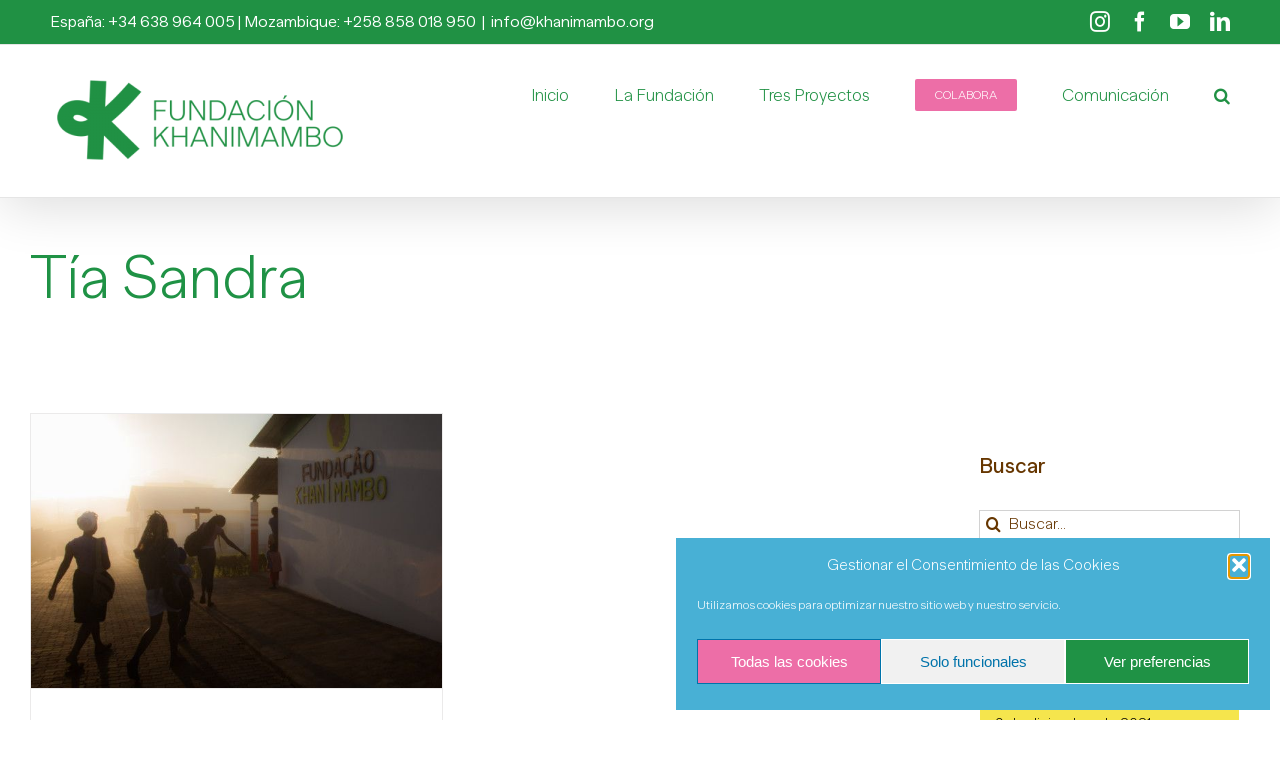

--- FILE ---
content_type: text/html; charset=UTF-8
request_url: https://fundacionkhanimambo.org/tag/tia-sandra/
body_size: 17010
content:
<!DOCTYPE html>
<html class="avada-html-layout-wide avada-html-header-position-top avada-html-is-archive avada-has-site-width-percent avada-is-100-percent-template avada-has-site-width-100-percent" dir="ltr" lang="es-ES" prefix="og: https://ogp.me/ns#">
<head>
	<meta http-equiv="X-UA-Compatible" content="IE=edge" />
	<meta http-equiv="Content-Type" content="text/html; charset=utf-8"/>
	<meta name="viewport" content="width=device-width, initial-scale=1" />
	<title>Tía Sandra | Fundación Khanimambo</title>
<link href="https://fonts.googleapis.com/css?family=Lato:100,100i,200,200i,300,300i,400,400i,500,500i,600,600i,700,700i,800,800i,900,900i%7COpen+Sans:100,100i,200,200i,300,300i,400,400i,500,500i,600,600i,700,700i,800,800i,900,900i%7CIndie+Flower:100,100i,200,200i,300,300i,400,400i,500,500i,600,600i,700,700i,800,800i,900,900i%7COswald:100,100i,200,200i,300,300i,400,400i,500,500i,600,600i,700,700i,800,800i,900,900i%7CAlegreya:100,100i,200,200i,300,300i,400,400i,500,500i,600,600i,700,700i,800,800i,900,900i%7CNunito:100,100i,200,200i,300,300i,400,400i,500,500i,600,600i,700,700i,800,800i,900,900i%7CCaveat:100,100i,200,200i,300,300i,400,400i,500,500i,600,600i,700,700i,800,800i,900,900i" rel="stylesheet">	<style>img:is([sizes="auto" i], [sizes^="auto," i]) { contain-intrinsic-size: 3000px 1500px }</style>
	<link rel="alternate" hreflang="es-es" href="https://fundacionkhanimambo.org/tag/tia-sandra/" />
<link rel="alternate" hreflang="x-default" href="https://fundacionkhanimambo.org/tag/tia-sandra/" />

		<!-- All in One SEO 4.8.9 - aioseo.com -->
	<meta name="robots" content="max-snippet:-1, max-image-preview:large, max-video-preview:-1" />
	<meta name="google-site-verification" content="HYju2oB7PvObN7cXt7TDGVzg5Mu7lhsraiOBY0kEqDw" />
	<meta name="msvalidate.01" content="E18EAA9B792DDE18782CAC1B4D04963F" />
	<link rel="canonical" href="https://fundacionkhanimambo.org/tag/tia-sandra/" />
	<meta name="generator" content="All in One SEO (AIOSEO) 4.8.9" />

		<meta name="google-site-verification" content="SBNHeF8fpDAIRMcMrI1qjMU_IK3tMODC6i2uhZr-LPY">
		<script type="application/ld+json" class="aioseo-schema">
			{"@context":"https:\/\/schema.org","@graph":[{"@type":"BreadcrumbList","@id":"https:\/\/fundacionkhanimambo.org\/tag\/tia-sandra\/#breadcrumblist","itemListElement":[{"@type":"ListItem","@id":"https:\/\/fundacionkhanimambo.org#listItem","position":1,"name":"Home","item":"https:\/\/fundacionkhanimambo.org","nextItem":{"@type":"ListItem","@id":"https:\/\/fundacionkhanimambo.org\/tag\/tia-sandra\/#listItem","name":"T\u00eda Sandra"}},{"@type":"ListItem","@id":"https:\/\/fundacionkhanimambo.org\/tag\/tia-sandra\/#listItem","position":2,"name":"T\u00eda Sandra","previousItem":{"@type":"ListItem","@id":"https:\/\/fundacionkhanimambo.org#listItem","name":"Home"}}]},{"@type":"CollectionPage","@id":"https:\/\/fundacionkhanimambo.org\/tag\/tia-sandra\/#collectionpage","url":"https:\/\/fundacionkhanimambo.org\/tag\/tia-sandra\/","name":"T\u00eda Sandra | Fundaci\u00f3n Khanimambo","inLanguage":"es-ES","isPartOf":{"@id":"https:\/\/fundacionkhanimambo.org\/#website"},"breadcrumb":{"@id":"https:\/\/fundacionkhanimambo.org\/tag\/tia-sandra\/#breadcrumblist"}},{"@type":"Organization","@id":"https:\/\/fundacionkhanimambo.org\/#organization","name":"Fundaci\u00f3n Khanimambo","description":"Juntos en Mozambique por la calidad de vida de los ni\u00f1os. La Fundaci\u00f3n Khanimambo nace en 2007 con el objetivo de mejorar la situaci\u00f3n de 400 ni\u00f1os y ni\u00f1as y sus familias en Praia de Xai-Xai, Mozambique. Ofrecemos una ayuda integral que incluye proyectos en educaci\u00f3n, nutrici\u00f3n, salud y comunidad.","url":"https:\/\/fundacionkhanimambo.org\/","email":"info@khanimambo.org","telephone":"+34638964005","foundingDate":"2007-01-01","logo":{"@type":"ImageObject","url":"https:\/\/fundacionkhanimambo.org\/wp-content\/uploads\/Logo-Web.svg","@id":"https:\/\/fundacionkhanimambo.org\/tag\/tia-sandra\/#organizationLogo","width":129,"height":129},"image":{"@id":"https:\/\/fundacionkhanimambo.org\/tag\/tia-sandra\/#organizationLogo"},"sameAs":["https:\/\/www.facebook.com\/FundacionKhanimambo.org\/","https:\/\/www.instagram.com\/fundacionkhanimambo\/","https:\/\/www.youtube.com\/FundacionkhanimamboOrg","https:\/\/www.linkedin.com\/company\/fundacion-khanimambo"]},{"@type":"WebSite","@id":"https:\/\/fundacionkhanimambo.org\/#website","url":"https:\/\/fundacionkhanimambo.org\/","name":"Fundaci\u00f3n Khanimambo","alternateName":"Khanimambo","description":"Juntos en Mozambique por la calidad de vida de los ni\u00f1os.","inLanguage":"es-ES","publisher":{"@id":"https:\/\/fundacionkhanimambo.org\/#organization"}}]}
		</script>
		<!-- All in One SEO -->

<link rel='dns-prefetch' href='//www.google.com' />
<link rel="alternate" type="application/rss+xml" title="Fundación Khanimambo &raquo; Feed" href="https://fundacionkhanimambo.org/feed/" />
<link rel="alternate" type="application/rss+xml" title="Fundación Khanimambo &raquo; Feed de los comentarios" href="https://fundacionkhanimambo.org/comments/feed/" />
					<link rel="shortcut icon" href="https://fundacionkhanimambo.org/wp-content/uploads/khani-32.png?x54439" type="image/x-icon" />
		
					<!-- Apple Touch Icon -->
			<link rel="apple-touch-icon" sizes="180x180" href="https://fundacionkhanimambo.org/wp-content/uploads/khani-114.png?x54439">
		
					<!-- Android Icon -->
			<link rel="icon" sizes="192x192" href="https://fundacionkhanimambo.org/wp-content/uploads/khani-57.png?x54439">
		
					<!-- MS Edge Icon -->
			<meta name="msapplication-TileImage" content="https://fundacionkhanimambo.org/wp-content/uploads/khani-72.png">
				<link rel="alternate" type="application/rss+xml" title="Fundación Khanimambo &raquo; Etiqueta Tía Sandra del feed" href="https://fundacionkhanimambo.org/tag/tia-sandra/feed/" />
<link rel='stylesheet' id='sbi_styles-css' href='https://fundacionkhanimambo.org/wp-content/plugins/instagram-feed/css/sbi-styles.min.css?x54439' type='text/css' media='all' />
<link rel='stylesheet' id='layerslider-css' href='https://fundacionkhanimambo.org/wp-content/plugins/LayerSlider/assets/static/layerslider/css/layerslider.css?x54439' type='text/css' media='all' />
<link rel='stylesheet' id='wpa-css-css' href='https://fundacionkhanimambo.org/wp-content/plugins/honeypot/includes/css/wpa.css?x54439' type='text/css' media='all' />
<link rel='stylesheet' id='wpml-menu-item-0-css' href='https://fundacionkhanimambo.org/wp-content/plugins/sitepress-multilingual-cms/templates/language-switchers/menu-item/style.min.css?x54439' type='text/css' media='all' />
<link rel='stylesheet' id='cmplz-general-css' href='https://fundacionkhanimambo.org/wp-content/plugins/complianz-gdpr/assets/css/cookieblocker.min.css?x54439' type='text/css' media='all' />
<link rel='stylesheet' id='if-menu-site-css-css' href='https://fundacionkhanimambo.org/wp-content/plugins/if-menu/assets/if-menu-site.css?x54439' type='text/css' media='all' />
<link rel='stylesheet' id='cms-navigation-style-base-css' href='https://fundacionkhanimambo.org/wp-content/plugins/wpml-cms-nav/res/css/cms-navigation-base.css?x54439' type='text/css' media='screen' />
<link rel='stylesheet' id='cms-navigation-style-css' href='https://fundacionkhanimambo.org/wp-content/plugins/wpml-cms-nav/res/css/cms-navigation.css?x54439' type='text/css' media='screen' />
<link rel='stylesheet' id='avada-parent-stylesheet-css' href='https://fundacionkhanimambo.org/wp-content/themes/Avada/style.css?x54439' type='text/css' media='all' />
<link rel='stylesheet' id='fusion-dynamic-css-css' href='https://fundacionkhanimambo.org/wp-content/uploads/fusion-styles/5594fdbb129838294fff3e33730004e7.min.css?x54439' type='text/css' media='all' />
<script type="text/javascript" id="wpml-cookie-js-extra">
/* <![CDATA[ */
var wpml_cookies = {"wp-wpml_current_language":{"value":"es","expires":1,"path":"\/"}};
var wpml_cookies = {"wp-wpml_current_language":{"value":"es","expires":1,"path":"\/"}};
/* ]]> */
</script>
<script type="text/javascript" src="https://fundacionkhanimambo.org/wp-content/plugins/sitepress-multilingual-cms/res/js/cookies/language-cookie.js?x54439" id="wpml-cookie-js" defer="defer" data-wp-strategy="defer"></script>
<script type="text/javascript" src="https://fundacionkhanimambo.org/wp-includes/js/jquery/jquery.min.js?x54439" id="jquery-core-js"></script>
<meta name="generator" content="Powered by LayerSlider 8.0.1 - Build Heros, Sliders, and Popups. Create Animations and Beautiful, Rich Web Content as Easy as Never Before on WordPress." />
<!-- LayerSlider updates and docs at: https://layerslider.com -->
<link rel="https://api.w.org/" href="https://fundacionkhanimambo.org/wp-json/" /><link rel="alternate" title="JSON" type="application/json" href="https://fundacionkhanimambo.org/wp-json/wp/v2/tags/434" /><link rel="EditURI" type="application/rsd+xml" title="RSD" href="https://fundacionkhanimambo.org/xmlrpc.php?rsd" />
<meta name="generator" content="WordPress 6.8.3" />
<meta name="generator" content="WPML ver:4.8.4 stt:41,2;" />
			<style>.cmplz-hidden {
					display: none !important;
				}</style><link rel="icon" type="image/png" href="/wp-content/uploads/fbrfg/favicon-96x96.png?x54439" sizes="96x96" />
<link rel="icon" type="image/svg+xml" href="/wp-content/uploads/fbrfg/favicon.svg?x54439" />
<link rel="shortcut icon" href="/wp-content/uploads/fbrfg/favicon.ico?x54439" />
<link rel="apple-touch-icon" sizes="180x180" href="/wp-content/uploads/fbrfg/apple-touch-icon.png?x54439" />
<link rel="manifest" href="/wp-content/uploads/fbrfg/site.webmanifest" /><link rel="preload" href="https://fundacionkhanimambo.org/wp-content/themes/Avada/includes/lib/assets/fonts/icomoon/awb-icons.woff?x54439" as="font" type="font/woff" crossorigin><link rel="preload" href="//fundacionkhanimambo.org/wp-content/themes/Avada/includes/lib/assets/fonts/fontawesome/webfonts/fa-brands-400.woff2" as="font" type="font/woff2" crossorigin><link rel="preload" href="//fundacionkhanimambo.org/wp-content/themes/Avada/includes/lib/assets/fonts/fontawesome/webfonts/fa-regular-400.woff2" as="font" type="font/woff2" crossorigin><link rel="preload" href="//fundacionkhanimambo.org/wp-content/themes/Avada/includes/lib/assets/fonts/fontawesome/webfonts/fa-solid-900.woff2" as="font" type="font/woff2" crossorigin><style type="text/css" id="css-fb-visibility">@media screen and (max-width: 640px){.fusion-no-small-visibility{display:none !important;}body .sm-text-align-center{text-align:center !important;}body .sm-text-align-left{text-align:left !important;}body .sm-text-align-right{text-align:right !important;}body .sm-flex-align-center{justify-content:center !important;}body .sm-flex-align-flex-start{justify-content:flex-start !important;}body .sm-flex-align-flex-end{justify-content:flex-end !important;}body .sm-mx-auto{margin-left:auto !important;margin-right:auto !important;}body .sm-ml-auto{margin-left:auto !important;}body .sm-mr-auto{margin-right:auto !important;}body .fusion-absolute-position-small{position:absolute;top:auto;width:100%;}.awb-sticky.awb-sticky-small{ position: sticky; top: var(--awb-sticky-offset,0); }}@media screen and (min-width: 641px) and (max-width: 1024px){.fusion-no-medium-visibility{display:none !important;}body .md-text-align-center{text-align:center !important;}body .md-text-align-left{text-align:left !important;}body .md-text-align-right{text-align:right !important;}body .md-flex-align-center{justify-content:center !important;}body .md-flex-align-flex-start{justify-content:flex-start !important;}body .md-flex-align-flex-end{justify-content:flex-end !important;}body .md-mx-auto{margin-left:auto !important;margin-right:auto !important;}body .md-ml-auto{margin-left:auto !important;}body .md-mr-auto{margin-right:auto !important;}body .fusion-absolute-position-medium{position:absolute;top:auto;width:100%;}.awb-sticky.awb-sticky-medium{ position: sticky; top: var(--awb-sticky-offset,0); }}@media screen and (min-width: 1025px){.fusion-no-large-visibility{display:none !important;}body .lg-text-align-center{text-align:center !important;}body .lg-text-align-left{text-align:left !important;}body .lg-text-align-right{text-align:right !important;}body .lg-flex-align-center{justify-content:center !important;}body .lg-flex-align-flex-start{justify-content:flex-start !important;}body .lg-flex-align-flex-end{justify-content:flex-end !important;}body .lg-mx-auto{margin-left:auto !important;margin-right:auto !important;}body .lg-ml-auto{margin-left:auto !important;}body .lg-mr-auto{margin-right:auto !important;}body .fusion-absolute-position-large{position:absolute;top:auto;width:100%;}.awb-sticky.awb-sticky-large{ position: sticky; top: var(--awb-sticky-offset,0); }}</style>
<!-- Meta Pixel Code -->
<script data-service="facebook" data-category="marketing" type="text/plain">
!function(f,b,e,v,n,t,s){if(f.fbq)return;n=f.fbq=function(){n.callMethod?
n.callMethod.apply(n,arguments):n.queue.push(arguments)};if(!f._fbq)f._fbq=n;
n.push=n;n.loaded=!0;n.version='2.0';n.queue=[];t=b.createElement(e);t.async=!0;
t.src=v;s=b.getElementsByTagName(e)[0];s.parentNode.insertBefore(t,s)}(window,
document,'script','https://connect.facebook.net/en_US/fbevents.js');
</script>
<!-- End Meta Pixel Code -->
<script data-service="facebook" data-category="marketing" type="text/plain">var url = window.location.origin + '?ob=open-bridge';
            fbq('set', 'openbridge', '2577393565893465', url);
fbq('init', '2577393565893465', {}, {
    "agent": "wordpress-6.8.3-4.1.5"
})</script><script data-service="facebook" data-category="marketing" type="text/plain">
    fbq('track', 'PageView', []);
  </script>		<script type="text/javascript">
			var doc = document.documentElement;
			doc.setAttribute( 'data-useragent', navigator.userAgent );
		</script>
		
	</head>

<body data-cmplz=1 class="archive tag tag-tia-sandra tag-434 wp-theme-Avada wp-child-theme-Avada-Child-Theme has-sidebar fusion-image-hovers fusion-pagination-sizing fusion-button_type-flat fusion-button_span-no fusion-button_gradient-linear avada-image-rollover-circle-yes avada-image-rollover-no fusion-body ltr fusion-sticky-header no-mobile-sticky-header no-desktop-totop no-mobile-totop fusion-disable-outline fusion-sub-menu-fade mobile-logo-pos-left layout-wide-mode avada-has-boxed-modal-shadow-none layout-scroll-offset-full avada-has-zero-margin-offset-top fusion-top-header menu-text-align-center mobile-menu-design-classic fusion-show-pagination-text fusion-header-layout-v3 avada-responsive avada-footer-fx-none avada-menu-highlight-style-textcolor fusion-search-form-clean fusion-main-menu-search-dropdown fusion-avatar-square avada-sticky-shrinkage avada-blog-layout-grid avada-blog-archive-layout-grid avada-header-shadow-yes avada-menu-icon-position-left avada-has-megamenu-shadow avada-has-header-100-width avada-has-main-nav-search-icon avada-has-100-footer avada-has-breadcrumb-mobile-hidden avada-has-titlebar-content_only avada-has-pagination-padding avada-flyout-menu-direction-fade avada-ec-views-v1" data-awb-post-id="15489">
	
<!-- Meta Pixel Code -->
<noscript>
<div class="cmplz-placeholder-parent"><img class="cmplz-placeholder-element cmplz-image" data-category="marketing" data-service="general" data-src-cmplz="https://www.facebook.com/tr?id=2577393565893465&amp;ev=PageView&amp;noscript=1" height="1" width="1" style="display:none" alt="fbpx"
 src="https://fundacionkhanimambo.org/wp-content/plugins/complianz-gdpr/assets/images/placeholders/default-minimal.jpg?x54439"  /></div>
</noscript>
<!-- End Meta Pixel Code -->
	<a class="skip-link screen-reader-text" href="#content">Saltar al contenido</a>

	<div id="boxed-wrapper">
		
		<div id="wrapper" class="fusion-wrapper">
			<div id="home" style="position:relative;top:-1px;"></div>
							
										
							<div id="sliders-container" class="fusion-slider-visibility">
					</div>
				
					
			<header class="fusion-header-wrapper fusion-header-shadow">
				<div class="fusion-header-v3 fusion-logo-alignment fusion-logo-left fusion-sticky-menu-1 fusion-sticky-logo- fusion-mobile-logo-1  fusion-mobile-menu-design-classic">
					
<div class="fusion-secondary-header">
	<div class="fusion-row">
					<div class="fusion-alignleft">
				<div class="fusion-contact-info"><span class="fusion-contact-info-phone-number">España: +34 638 964 005 | Mozambique: +258 858 018 950</span><span class="fusion-header-separator">|</span><span class="fusion-contact-info-email-address"><a href="mailto:i&#110;f&#111;&#64;&#107;ha&#110;i&#109;a&#109;bo&#46;&#111;r&#103;">i&#110;f&#111;&#64;&#107;ha&#110;i&#109;a&#109;bo&#46;&#111;r&#103;</a></span></div>			</div>
							<div class="fusion-alignright">
				<div class="fusion-social-links-header"><div class="fusion-social-networks"><div class="fusion-social-networks-wrapper"><a  class="fusion-social-network-icon fusion-tooltip fusion-instagram awb-icon-instagram" style title="Instagram" href="https://www.instagram.com/fundacionkhanimambo/" target="_blank" rel="noopener noreferrer"><span class="screen-reader-text">Instagram</span></a><a  class="fusion-social-network-icon fusion-tooltip fusion-facebook awb-icon-facebook" style title="Facebook" href="https://www.facebook.com/FundacionKhanimambo.org/" target="_blank" rel="noreferrer"><span class="screen-reader-text">Facebook</span></a><a  class="fusion-social-network-icon fusion-tooltip fusion-youtube awb-icon-youtube" style title="YouTube" href="https://www.youtube.com/user/dejateayudar" target="_blank" rel="noopener noreferrer"><span class="screen-reader-text">YouTube</span></a><a  class="fusion-social-network-icon fusion-tooltip fusion-linkedin awb-icon-linkedin" style title="LinkedIn" href="https://es.linkedin.com/company/fundación-khanimambo" target="_blank" rel="noopener noreferrer"><span class="screen-reader-text">LinkedIn</span></a></div></div></div>			</div>
			</div>
</div>
<div class="fusion-header-sticky-height"></div>
<div class="fusion-header">
	<div class="fusion-row">
					<div class="fusion-logo" data-margin-top="31px" data-margin-bottom="31px" data-margin-left="0px" data-margin-right="0px">
			<a class="fusion-logo-link"  href="https://fundacionkhanimambo.org/" >

						<!-- standard logo -->
			<img src="https://fundacionkhanimambo.org/wp-content/uploads/logo_khani_01Cmitad-e1597045090773.png?x54439" srcset="https://fundacionkhanimambo.org/wp-content/uploads/logo_khani_01Cmitad-e1597045090773.png 1x, https://fundacionkhanimambo.org/wp-content/uploads/logo_khani_01C-e1597045120884.png 2x" width="" height="" alt="Fundación Khanimambo Logo" data-retina_logo_url="https://fundacionkhanimambo.org/wp-content/uploads/logo_khani_01C-e1597045120884.png" class="fusion-standard-logo" />

											<!-- mobile logo -->
				<img src="https://fundacionkhanimambo.org/wp-content/uploads/logo_khani_01Cmitad-e1597045090773.png?x54439" srcset="https://fundacionkhanimambo.org/wp-content/uploads/logo_khani_01Cmitad-e1597045090773.png 1x, https://fundacionkhanimambo.org/wp-content/uploads/logo_khani_01C-e1597045120884.png 2x" width="" height="" alt="Fundación Khanimambo Logo" data-retina_logo_url="https://fundacionkhanimambo.org/wp-content/uploads/logo_khani_01C-e1597045120884.png" class="fusion-mobile-logo" />
			
					</a>
		</div>		<nav class="fusion-main-menu" aria-label="Menú principal"><ul id="menu-menu-principal" class="fusion-menu"><li  id="menu-item-13645"  class="menu-item menu-item-type-post_type menu-item-object-page menu-item-home menu-item-13645"  data-item-id="13645"><a  href="https://fundacionkhanimambo.org/" class="fusion-textcolor-highlight"><span class="menu-text">Inicio</span></a></li><li  id="menu-item-33679"  class="menu-item menu-item-type-post_type menu-item-object-page menu-item-has-children menu-item-33679 fusion-dropdown-menu"  data-item-id="33679"><a  href="https://fundacionkhanimambo.org/la-fundacion/" class="fusion-textcolor-highlight"><span class="menu-text">La Fundación</span></a><ul class="sub-menu"><li  id="menu-item-38183"  class="menu-item menu-item-type-post_type menu-item-object-page menu-item-38183 fusion-dropdown-submenu" ><a  href="https://fundacionkhanimambo.org/la-fundacion/nuestra-historia/" class="fusion-textcolor-highlight"><span>Nuestra Historia</span></a></li><li  id="menu-item-38182"  class="menu-item menu-item-type-post_type menu-item-object-page menu-item-38182 fusion-dropdown-submenu" ><a  href="https://fundacionkhanimambo.org/la-fundacion/el-equipo/" class="fusion-textcolor-highlight"><span>El Equipo</span></a></li><li  id="menu-item-38181"  class="menu-item menu-item-type-post_type menu-item-object-page menu-item-has-children menu-item-38181 fusion-dropdown-submenu" ><a  href="https://fundacionkhanimambo.org/la-fundacion/transparencia/" class="fusion-textcolor-highlight"><span>Transparencia</span></a><ul class="sub-menu"><li  id="menu-item-39167"  class="menu-item menu-item-type-custom menu-item-object-custom menu-item-39167" ><a  href="https://fundacionkhanimambo.org/la-fundacion/transparencia/#gestion" class="fusion-textcolor-highlight"><span>Distribución de Recursos</span></a></li><li  id="menu-item-39168"  class="menu-item menu-item-type-custom menu-item-object-custom menu-item-39168" ><a  href="https://fundacionkhanimambo.org/la-fundacion/transparencia/#memorias" class="fusion-textcolor-highlight"><span>Memorias de Actividades</span></a></li><li  id="menu-item-39170"  class="menu-item menu-item-type-custom menu-item-object-custom menu-item-39170" ><a  href="https://fundacionkhanimambo.org/la-fundacion/transparencia/#auditorias" class="fusion-textcolor-highlight"><span>Auditoría de Cuentas</span></a></li></ul></li></ul></li><li  id="menu-item-38184"  class="menu-item menu-item-type-post_type menu-item-object-page menu-item-has-children menu-item-38184 fusion-dropdown-menu"  data-item-id="38184"><a  href="https://fundacionkhanimambo.org/tres-proyectos/" class="fusion-textcolor-highlight"><span class="menu-text">Tres Proyectos</span></a><ul class="sub-menu"><li  id="menu-item-38185"  class="menu-item menu-item-type-post_type menu-item-object-page menu-item-has-children menu-item-38185 fusion-dropdown-submenu" ><a  href="https://fundacionkhanimambo.org/tres-proyectos/centro-munti/" class="fusion-textcolor-highlight"><span>El Centro Munti</span></a><ul class="sub-menu"><li  id="menu-item-38188"  class="menu-item menu-item-type-post_type menu-item-object-page menu-item-38188" ><a  href="https://fundacionkhanimambo.org/tres-proyectos/centro-munti/el-ciclo-k/" class="fusion-textcolor-highlight"><span>El Ciclo K</span></a></li><li  id="menu-item-42150"  class="menu-item menu-item-type-post_type menu-item-object-page menu-item-42150" ><a  href="https://fundacionkhanimambo.org/tres-proyectos/centro-munti/klubs/" class="fusion-textcolor-highlight"><span>Los Klubs</span></a></li><li  id="menu-item-38622"  class="menu-item menu-item-type-post_type menu-item-object-page menu-item-38622" ><a  href="https://fundacionkhanimambo.org/tres-proyectos/centro-munti/masungulo/" class="fusion-textcolor-highlight"><span>Masungulo, los adultos</span></a></li></ul></li><li  id="menu-item-38186"  class="menu-item menu-item-type-post_type menu-item-object-page menu-item-38186 fusion-dropdown-submenu" ><a  href="https://fundacionkhanimambo.org/tres-proyectos/academia-xipfundo/" class="fusion-textcolor-highlight"><span>Academia Xipfundo</span></a></li><li  id="menu-item-41049"  class="menu-item menu-item-type-post_type menu-item-object-page menu-item-41049 fusion-dropdown-submenu" ><a  href="https://fundacionkhanimambo.org/tres-proyectos/humbi/" class="fusion-textcolor-highlight"><span>Humbi</span></a></li></ul></li><li  id="menu-item-14867"  class="menu-item menu-item-type-post_type menu-item-object-page menu-item-has-children menu-item-14867 fusion-dropdown-menu fusion-menu-item-button"  data-item-id="14867"><a  href="https://fundacionkhanimambo.org/?page_id=14162" class="fusion-textcolor-highlight"><span class="menu-text fusion-button button-default button-small">Colabora</span></a><ul class="sub-menu"><li  id="menu-item-42736"  class="menu-item menu-item-type-post_type menu-item-object-page menu-item-42736 fusion-dropdown-submenu" ><a  href="https://fundacionkhanimambo.org/apadrina/" class="fusion-textcolor-highlight"><span>Apadrina</span></a></li><li  id="menu-item-19534"  class="menu-item menu-item-type-post_type menu-item-object-page menu-item-19534 fusion-dropdown-submenu" ><a  href="https://fundacionkhanimambo.org/socios/" class="fusion-textcolor-highlight"><span>Asóciate</span></a></li><li  id="menu-item-19535"  class="menu-item menu-item-type-post_type menu-item-object-page menu-item-19535 fusion-dropdown-submenu" ><a  href="https://fundacionkhanimambo.org/donaciones/" class="fusion-textcolor-highlight"><span>Dona</span></a></li><li  id="menu-item-27246"  class="menu-item menu-item-type-post_type menu-item-object-page menu-item-27246 fusion-dropdown-submenu" ><a  href="https://fundacionkhanimambo.org/mentor/" class="fusion-textcolor-highlight"><span>Hazte Mentor/a</span></a></li><li  id="menu-item-19532"  class="menu-item menu-item-type-post_type menu-item-object-page menu-item-19532 fusion-dropdown-submenu" ><a  href="https://fundacionkhanimambo.org/haz-tuyo-khanimambo/" class="fusion-textcolor-highlight"><span>Crea tu evento solidario</span></a></li><li  id="menu-item-19536"  class="menu-item menu-item-type-post_type menu-item-object-page menu-item-19536 fusion-dropdown-submenu" ><a  href="https://fundacionkhanimambo.org/empresas/" class="fusion-textcolor-highlight"><span>Empresas</span></a></li><li  id="menu-item-13646"  class="menu-item menu-item-type-post_type menu-item-object-page menu-item-13646 fusion-dropdown-submenu" ><a  href="https://fundacionkhanimambo.org/ya-ayudan/" class="fusion-textcolor-highlight"><span>Ya Ayudan</span></a></li></ul></li><li  id="menu-item-13116"  class="menu-item menu-item-type-custom menu-item-object-custom menu-item-has-children menu-item-13116 fusion-dropdown-menu"  data-item-id="13116"><a  class="fusion-textcolor-highlight"><span class="menu-text">Comunicación</span></a><ul class="sub-menu"><li  id="menu-item-12700"  class="menu-item menu-item-type-post_type menu-item-object-page menu-item-12700 fusion-dropdown-submenu" ><a  href="https://fundacionkhanimambo.org/noticias/" class="fusion-textcolor-highlight"><span>Noticias</span></a></li><li  id="menu-item-12607"  class="menu-item menu-item-type-post_type menu-item-object-page menu-item-12607 fusion-dropdown-submenu" ><a  href="https://fundacionkhanimambo.org/blog/" class="fusion-textcolor-highlight"><span>Blog</span></a></li><li  id="menu-item-13134"  class="menu-item menu-item-type-post_type menu-item-object-page menu-item-13134 fusion-dropdown-submenu" ><a  href="https://fundacionkhanimambo.org/preguntas-frecuentes/" class="fusion-textcolor-highlight"><span>Preguntas Frecuentes</span></a></li></ul></li><li class="fusion-custom-menu-item fusion-main-menu-search"><a class="fusion-main-menu-icon" href="#" aria-label="Buscar" data-title="Buscar" title="Buscar" role="button" aria-expanded="false"></a><div class="fusion-custom-menu-item-contents">		<form role="search" class="searchform fusion-search-form  fusion-search-form-clean" method="get" action="https://fundacionkhanimambo.org/">
			<div class="fusion-search-form-content">

				
				<div class="fusion-search-field search-field">
					<label><span class="screen-reader-text">Buscar:</span>
													<input type="search" value="" name="s" class="s" placeholder="Buscar..." required aria-required="true" aria-label="Buscar..."/>
											</label>
				</div>
				<div class="fusion-search-button search-button">
					<input type="submit" class="fusion-search-submit searchsubmit" aria-label="Buscar" value="&#xf002;" />
									</div>

				
			</div>


			
		<input type='hidden' name='lang' value='es' /></form>
		</div></li></ul></nav><nav class="fusion-main-menu fusion-sticky-menu" aria-label="Main Menu Sticky"><ul id="menu-menu-principal-1" class="fusion-menu"><li   class="menu-item menu-item-type-post_type menu-item-object-page menu-item-home menu-item-13645"  data-item-id="13645"><a  href="https://fundacionkhanimambo.org/" class="fusion-textcolor-highlight"><span class="menu-text">Inicio</span></a></li><li   class="menu-item menu-item-type-post_type menu-item-object-page menu-item-has-children menu-item-33679 fusion-dropdown-menu"  data-item-id="33679"><a  href="https://fundacionkhanimambo.org/la-fundacion/" class="fusion-textcolor-highlight"><span class="menu-text">La Fundación</span></a><ul class="sub-menu"><li   class="menu-item menu-item-type-post_type menu-item-object-page menu-item-38183 fusion-dropdown-submenu" ><a  href="https://fundacionkhanimambo.org/la-fundacion/nuestra-historia/" class="fusion-textcolor-highlight"><span>Nuestra Historia</span></a></li><li   class="menu-item menu-item-type-post_type menu-item-object-page menu-item-38182 fusion-dropdown-submenu" ><a  href="https://fundacionkhanimambo.org/la-fundacion/el-equipo/" class="fusion-textcolor-highlight"><span>El Equipo</span></a></li><li   class="menu-item menu-item-type-post_type menu-item-object-page menu-item-has-children menu-item-38181 fusion-dropdown-submenu" ><a  href="https://fundacionkhanimambo.org/la-fundacion/transparencia/" class="fusion-textcolor-highlight"><span>Transparencia</span></a><ul class="sub-menu"><li   class="menu-item menu-item-type-custom menu-item-object-custom menu-item-39167" ><a  href="https://fundacionkhanimambo.org/la-fundacion/transparencia/#gestion" class="fusion-textcolor-highlight"><span>Distribución de Recursos</span></a></li><li   class="menu-item menu-item-type-custom menu-item-object-custom menu-item-39168" ><a  href="https://fundacionkhanimambo.org/la-fundacion/transparencia/#memorias" class="fusion-textcolor-highlight"><span>Memorias de Actividades</span></a></li><li   class="menu-item menu-item-type-custom menu-item-object-custom menu-item-39170" ><a  href="https://fundacionkhanimambo.org/la-fundacion/transparencia/#auditorias" class="fusion-textcolor-highlight"><span>Auditoría de Cuentas</span></a></li></ul></li></ul></li><li   class="menu-item menu-item-type-post_type menu-item-object-page menu-item-has-children menu-item-38184 fusion-dropdown-menu"  data-item-id="38184"><a  href="https://fundacionkhanimambo.org/tres-proyectos/" class="fusion-textcolor-highlight"><span class="menu-text">Tres Proyectos</span></a><ul class="sub-menu"><li   class="menu-item menu-item-type-post_type menu-item-object-page menu-item-has-children menu-item-38185 fusion-dropdown-submenu" ><a  href="https://fundacionkhanimambo.org/tres-proyectos/centro-munti/" class="fusion-textcolor-highlight"><span>El Centro Munti</span></a><ul class="sub-menu"><li   class="menu-item menu-item-type-post_type menu-item-object-page menu-item-38188" ><a  href="https://fundacionkhanimambo.org/tres-proyectos/centro-munti/el-ciclo-k/" class="fusion-textcolor-highlight"><span>El Ciclo K</span></a></li><li   class="menu-item menu-item-type-post_type menu-item-object-page menu-item-42150" ><a  href="https://fundacionkhanimambo.org/tres-proyectos/centro-munti/klubs/" class="fusion-textcolor-highlight"><span>Los Klubs</span></a></li><li   class="menu-item menu-item-type-post_type menu-item-object-page menu-item-38622" ><a  href="https://fundacionkhanimambo.org/tres-proyectos/centro-munti/masungulo/" class="fusion-textcolor-highlight"><span>Masungulo, los adultos</span></a></li></ul></li><li   class="menu-item menu-item-type-post_type menu-item-object-page menu-item-38186 fusion-dropdown-submenu" ><a  href="https://fundacionkhanimambo.org/tres-proyectos/academia-xipfundo/" class="fusion-textcolor-highlight"><span>Academia Xipfundo</span></a></li><li   class="menu-item menu-item-type-post_type menu-item-object-page menu-item-41049 fusion-dropdown-submenu" ><a  href="https://fundacionkhanimambo.org/tres-proyectos/humbi/" class="fusion-textcolor-highlight"><span>Humbi</span></a></li></ul></li><li   class="menu-item menu-item-type-post_type menu-item-object-page menu-item-has-children menu-item-14867 fusion-dropdown-menu fusion-menu-item-button"  data-item-id="14867"><a  href="https://fundacionkhanimambo.org/?page_id=14162" class="fusion-textcolor-highlight"><span class="menu-text fusion-button button-default button-small">Colabora</span></a><ul class="sub-menu"><li   class="menu-item menu-item-type-post_type menu-item-object-page menu-item-42736 fusion-dropdown-submenu" ><a  href="https://fundacionkhanimambo.org/apadrina/" class="fusion-textcolor-highlight"><span>Apadrina</span></a></li><li   class="menu-item menu-item-type-post_type menu-item-object-page menu-item-19534 fusion-dropdown-submenu" ><a  href="https://fundacionkhanimambo.org/socios/" class="fusion-textcolor-highlight"><span>Asóciate</span></a></li><li   class="menu-item menu-item-type-post_type menu-item-object-page menu-item-19535 fusion-dropdown-submenu" ><a  href="https://fundacionkhanimambo.org/donaciones/" class="fusion-textcolor-highlight"><span>Dona</span></a></li><li   class="menu-item menu-item-type-post_type menu-item-object-page menu-item-27246 fusion-dropdown-submenu" ><a  href="https://fundacionkhanimambo.org/mentor/" class="fusion-textcolor-highlight"><span>Hazte Mentor/a</span></a></li><li   class="menu-item menu-item-type-post_type menu-item-object-page menu-item-19532 fusion-dropdown-submenu" ><a  href="https://fundacionkhanimambo.org/haz-tuyo-khanimambo/" class="fusion-textcolor-highlight"><span>Crea tu evento solidario</span></a></li><li   class="menu-item menu-item-type-post_type menu-item-object-page menu-item-19536 fusion-dropdown-submenu" ><a  href="https://fundacionkhanimambo.org/empresas/" class="fusion-textcolor-highlight"><span>Empresas</span></a></li><li   class="menu-item menu-item-type-post_type menu-item-object-page menu-item-13646 fusion-dropdown-submenu" ><a  href="https://fundacionkhanimambo.org/ya-ayudan/" class="fusion-textcolor-highlight"><span>Ya Ayudan</span></a></li></ul></li><li   class="menu-item menu-item-type-custom menu-item-object-custom menu-item-has-children menu-item-13116 fusion-dropdown-menu"  data-item-id="13116"><a  class="fusion-textcolor-highlight"><span class="menu-text">Comunicación</span></a><ul class="sub-menu"><li   class="menu-item menu-item-type-post_type menu-item-object-page menu-item-12700 fusion-dropdown-submenu" ><a  href="https://fundacionkhanimambo.org/noticias/" class="fusion-textcolor-highlight"><span>Noticias</span></a></li><li   class="menu-item menu-item-type-post_type menu-item-object-page menu-item-12607 fusion-dropdown-submenu" ><a  href="https://fundacionkhanimambo.org/blog/" class="fusion-textcolor-highlight"><span>Blog</span></a></li><li   class="menu-item menu-item-type-post_type menu-item-object-page menu-item-13134 fusion-dropdown-submenu" ><a  href="https://fundacionkhanimambo.org/preguntas-frecuentes/" class="fusion-textcolor-highlight"><span>Preguntas Frecuentes</span></a></li></ul></li><li class="fusion-custom-menu-item fusion-main-menu-search"><a class="fusion-main-menu-icon" href="#" aria-label="Buscar" data-title="Buscar" title="Buscar" role="button" aria-expanded="false"></a><div class="fusion-custom-menu-item-contents">		<form role="search" class="searchform fusion-search-form  fusion-search-form-clean" method="get" action="https://fundacionkhanimambo.org/">
			<div class="fusion-search-form-content">

				
				<div class="fusion-search-field search-field">
					<label><span class="screen-reader-text">Buscar:</span>
													<input type="search" value="" name="s" class="s" placeholder="Buscar..." required aria-required="true" aria-label="Buscar..."/>
											</label>
				</div>
				<div class="fusion-search-button search-button">
					<input type="submit" class="fusion-search-submit searchsubmit" aria-label="Buscar" value="&#xf002;" />
									</div>

				
			</div>


			
		<input type='hidden' name='lang' value='es' /></form>
		</div></li></ul></nav>
<nav class="fusion-mobile-nav-holder fusion-mobile-menu-text-align-center" aria-label="Main Menu Mobile"></nav>

	<nav class="fusion-mobile-nav-holder fusion-mobile-menu-text-align-center fusion-mobile-sticky-nav-holder" aria-label="Main Menu Mobile Sticky"></nav>
					</div>
</div>
				</div>
				<div class="fusion-clearfix"></div>
			</header>
			
							
			<section class="avada-page-titlebar-wrapper" aria-label="Barra de título de la página">
	<div class="fusion-page-title-bar fusion-page-title-bar-breadcrumbs fusion-page-title-bar-left">
		<div class="fusion-page-title-row">
			<div class="fusion-page-title-wrapper">
				<div class="fusion-page-title-captions">

																							<h1 class="">Tía Sandra</h1>

											
					
				</div>

													
			</div>
		</div>
	</div>
</section>

						<main id="main" class="clearfix width-100">
				<div class="fusion-row" style="max-width:100%;">
<section id="content" class="" style="float: left;">
	
	<div id="posts-container" class="fusion-blog-archive fusion-blog-layout-grid-wrapper fusion-blog-infinite fusion-clearfix">
	<div class="fusion-posts-container fusion-blog-layout-grid fusion-blog-layout-grid-2 isotope fusion-posts-container-infinite " data-pages="1">
		
		
													<article id="post-15489" class="fusion-post-grid  post fusion-clearfix post-15489 type-post status-publish format-standard has-post-thumbnail hentry category-blog category-cartas-desde-el-centro-de-la-realidad tag-centro-de-salud tag-centro-munti tag-ernesto-damiao tag-paseo tag-profesora-evan tag-programa-de-salud tag-tia-sandra tag-tio-diamantino tag-tio-ismael">
														<div class="fusion-post-wrapper">
				
				
				
									
		<div class="fusion-flexslider flexslider fusion-flexslider-loading fusion-post-slideshow">
		<ul class="slides">
																		<li><div  class="fusion-image-wrapper" aria-haspopup="true">
							<a href="https://fundacionkhanimambo.org/todas/blog/paseo-por-el-centro-munti-parte-1/" aria-label="Paseo por el Centro Munti (parte 1)">
							<img width="1200" height="800" src="https://fundacionkhanimambo.org/wp-content/uploads/IMG_0634-1.jpg?x54439" class="attachment-full size-full lazyload wp-post-image" alt="Centro Munti de la Fundación Khanimambo" decoding="async" fetchpriority="high" srcset="data:image/svg+xml,%3Csvg%20xmlns%3D%27http%3A%2F%2Fwww.w3.org%2F2000%2Fsvg%27%20width%3D%271200%27%20height%3D%27800%27%20viewBox%3D%270%200%201200%20800%27%3E%3Crect%20width%3D%271200%27%20height%3D%27800%27%20fill-opacity%3D%220%22%2F%3E%3C%2Fsvg%3E" data-orig-src="https://fundacionkhanimambo.org/wp-content/uploads/IMG_0634-1.jpg?x54439" data-srcset="https://fundacionkhanimambo.org/wp-content/uploads/IMG_0634-1-200x133.jpg 200w, https://fundacionkhanimambo.org/wp-content/uploads/IMG_0634-1-400x267.jpg 400w, https://fundacionkhanimambo.org/wp-content/uploads/IMG_0634-1-600x400.jpg 600w, https://fundacionkhanimambo.org/wp-content/uploads/IMG_0634-1-800x533.jpg 800w, https://fundacionkhanimambo.org/wp-content/uploads/IMG_0634-1.jpg 1200w" data-sizes="auto" />			</a>
							</div>
</li>
																																																																														</ul>
	</div>
				
														<div class="fusion-post-content-wrapper">
				
				
				<div class="fusion-post-content post-content">
					<h2 class="fusion-post-title"><a href="https://fundacionkhanimambo.org/todas/blog/paseo-por-el-centro-munti-parte-1/">Paseo por el Centro Munti (parte 1)</a></h2>
																<p class="fusion-single-line-meta">Por <span><a href="https://fundacionkhanimambo.org/author/alexia/" title="Entradas de Alexia Vieira" rel="author">Alexia Vieira</a></span><span class="fusion-inline-sep">|</span><span>31 de mayo de 2016</span><span class="fusion-inline-sep">|</span><span class="meta-tags">Etiquetas: <a href="https://fundacionkhanimambo.org/tag/centro-de-salud/" rel="tag">Centro de Salud</a>, <a href="https://fundacionkhanimambo.org/tag/centro-munti/" rel="tag">Centro Munti</a>, <a href="https://fundacionkhanimambo.org/tag/ernesto-damiao/" rel="tag">Ernesto Damião</a>, <a href="https://fundacionkhanimambo.org/tag/paseo/" rel="tag">Paseo</a>, <a href="https://fundacionkhanimambo.org/tag/profesora-evan/" rel="tag">Profesora Evan</a>, <a href="https://fundacionkhanimambo.org/tag/programa-de-salud/" rel="tag">Programa de Salud</a>, <a href="https://fundacionkhanimambo.org/tag/tia-sandra/" rel="tag">Tía Sandra</a>, <a href="https://fundacionkhanimambo.org/tag/tio-diamantino/" rel="tag">Tío Diamantino</a>, <a href="https://fundacionkhanimambo.org/tag/tio-ismael/" rel="tag">Tío Ismael</a></span><span class="fusion-inline-sep">|</span></p>
																										<div class="fusion-content-sep sep-double sep-solid"></div>
						
					
					<div class="fusion-post-content-container">
						<p></p>					</div>
				</div>

				
																																<div class="fusion-meta-info">
																										<div class="fusion-alignleft">
										<a href="https://fundacionkhanimambo.org/todas/blog/paseo-por-el-centro-munti-parte-1/" class="fusion-read-more" aria-label="More on Paseo por el Centro Munti (parte 1)">
											Más información										</a>
									</div>
								
																							</div>
															
									</div>
				
									</div>
							</article>

			
		
		
	</div>

			</div>
</section>
<aside id="sidebar" class="sidebar fusion-widget-area fusion-content-widget-area fusion-sidebar-right fusion-blogsidebar" style="float: right;" data="">
											
					<section id="search-2" class="widget widget_search" style="border-style: solid;border-color:transparent;border-width:0px;"><div class="heading"><h4 class="widget-title">Buscar</h4></div>		<form role="search" class="searchform fusion-search-form  fusion-search-form-clean" method="get" action="https://fundacionkhanimambo.org/">
			<div class="fusion-search-form-content">

				
				<div class="fusion-search-field search-field">
					<label><span class="screen-reader-text">Buscar:</span>
													<input type="search" value="" name="s" class="s" placeholder="Buscar..." required aria-required="true" aria-label="Buscar..."/>
											</label>
				</div>
				<div class="fusion-search-button search-button">
					<input type="submit" class="fusion-search-submit searchsubmit" aria-label="Buscar" value="&#xf002;" />
									</div>

				
			</div>


			
		<input type='hidden' name='lang' value='es' /></form>
		</section><section id="pyre_tabs-widget-2" class="widget fusion-tabs-widget" style="background-color: #ffffff;border-style: solid;border-color:transparent;border-width:0px;">		<div class="fusion-tabs-widget-wrapper fusion-tabs-widget-3 fusion-tabs-classic fusion-tabs-image-default tab-holder">
			<nav class="fusion-tabs-nav">
				<ul class="tabset tabs">

											<li class="active"><a href="#" data-link="fusion-tab-popular">Popular</a></li>
					
											<li><a href="#" data-link="fusion-tab-recent">Reciente</a></li>
					
											<li><a href="#" data-link="fusion-tab-comments"><span class="awb-icon-bubbles"></span><span class="screen-reader-text">Comentarios</span></a></li>
					
				</ul>
			</nav>

			<div class="fusion-tabs-widget-content tab-box tabs-container">

				
					<div class="fusion-tab-popular fusion-tab-content tab tab_content" data-name="fusion-tab-popular">
						
						<ul class="fusion-tabs-widget-items news-list">
																																	<li>
																					<div class="image">
												<a href="https://fundacionkhanimambo.org/todas/blog/xai-xai_has_desbordado_mi_corazon/" aria-label="¡Xai-Xai, has desbordado mi corazón!"><img width="66" height="66" src="https://fundacionkhanimambo.org/wp-content/uploads/WhatsApp-Image-2021-12-09-at-10.16.48-66x66.jpeg?x54439" class="attachment-recent-works-thumbnail size-recent-works-thumbnail lazyload wp-post-image" alt="-¡Xai-Xai, has desbordado mi corazón!" decoding="async" srcset="data:image/svg+xml,%3Csvg%20xmlns%3D%27http%3A%2F%2Fwww.w3.org%2F2000%2Fsvg%27%20width%3D%271600%27%20height%3D%271020%27%20viewBox%3D%270%200%201600%201020%27%3E%3Crect%20width%3D%271600%27%20height%3D%271020%27%20fill-opacity%3D%220%22%2F%3E%3C%2Fsvg%3E" data-orig-src="https://fundacionkhanimambo.org/wp-content/uploads/WhatsApp-Image-2021-12-09-at-10.16.48-66x66.jpeg?x54439" data-srcset="https://fundacionkhanimambo.org/wp-content/uploads/WhatsApp-Image-2021-12-09-at-10.16.48-66x66.jpeg 66w, https://fundacionkhanimambo.org/wp-content/uploads/WhatsApp-Image-2021-12-09-at-10.16.48-150x150.jpeg 150w, https://fundacionkhanimambo.org/wp-content/uploads/WhatsApp-Image-2021-12-09-at-10.16.48-200x200.jpeg 200w, https://fundacionkhanimambo.org/wp-content/uploads/WhatsApp-Image-2021-12-09-at-10.16.48-300x300.jpeg 300w" data-sizes="auto" /></a>
											</div>
										
										<div class="post-holder">
											<a href="https://fundacionkhanimambo.org/todas/blog/xai-xai_has_desbordado_mi_corazon/">¡Xai-Xai, has desbordado mi corazón!</a>
											<div class="fusion-meta">
												9 de diciembre de 2021											</div>
										</div>
									</li>
																										<li>
																					<div class="image">
												<a href="https://fundacionkhanimambo.org/todas/noticias/y-llego-sofia-al-centro-munti/" aria-label="¡Y llegó Sofia al Centro Munti!"><img width="66" height="66" src="https://fundacionkhanimambo.org/wp-content/uploads/IMG_0642-66x66.jpg?x54439" class="attachment-recent-works-thumbnail size-recent-works-thumbnail lazyload wp-post-image" alt="Sofia en Khanimambo" decoding="async" srcset="data:image/svg+xml,%3Csvg%20xmlns%3D%27http%3A%2F%2Fwww.w3.org%2F2000%2Fsvg%27%20width%3D%271200%27%20height%3D%27800%27%20viewBox%3D%270%200%201200%20800%27%3E%3Crect%20width%3D%271200%27%20height%3D%27800%27%20fill-opacity%3D%220%22%2F%3E%3C%2Fsvg%3E" data-orig-src="https://fundacionkhanimambo.org/wp-content/uploads/IMG_0642-66x66.jpg?x54439" data-srcset="https://fundacionkhanimambo.org/wp-content/uploads/IMG_0642-66x66.jpg 66w, https://fundacionkhanimambo.org/wp-content/uploads/IMG_0642-150x150.jpg 150w, https://fundacionkhanimambo.org/wp-content/uploads/IMG_0642-200x200.jpg 200w, https://fundacionkhanimambo.org/wp-content/uploads/IMG_0642-300x300.jpg 300w" data-sizes="auto" /></a>
											</div>
										
										<div class="post-holder">
											<a href="https://fundacionkhanimambo.org/todas/noticias/y-llego-sofia-al-centro-munti/">¡Y llegó Sofia al Centro Munti!</a>
											<div class="fusion-meta">
												1 de diciembre de 2021											</div>
										</div>
									</li>
																										<li>
																					<div class="image">
												<a href="https://fundacionkhanimambo.org/todas/noticias/entrega-de-kits-navidenos/" aria-label="Entrega de Kits Navideños"><img width="66" height="66" src="https://fundacionkhanimambo.org/wp-content/uploads/IMG_0718-66x66.jpg?x54439" class="attachment-recent-works-thumbnail size-recent-works-thumbnail lazyload wp-post-image" alt="kits de navidad Khanimambo" decoding="async" srcset="data:image/svg+xml,%3Csvg%20xmlns%3D%27http%3A%2F%2Fwww.w3.org%2F2000%2Fsvg%27%20width%3D%271200%27%20height%3D%27800%27%20viewBox%3D%270%200%201200%20800%27%3E%3Crect%20width%3D%271200%27%20height%3D%27800%27%20fill-opacity%3D%220%22%2F%3E%3C%2Fsvg%3E" data-orig-src="https://fundacionkhanimambo.org/wp-content/uploads/IMG_0718-66x66.jpg?x54439" data-srcset="https://fundacionkhanimambo.org/wp-content/uploads/IMG_0718-66x66.jpg 66w, https://fundacionkhanimambo.org/wp-content/uploads/IMG_0718-150x150.jpg 150w, https://fundacionkhanimambo.org/wp-content/uploads/IMG_0718-200x200.jpg 200w, https://fundacionkhanimambo.org/wp-content/uploads/IMG_0718-300x300.jpg 300w" data-sizes="auto" /></a>
											</div>
										
										<div class="post-holder">
											<a href="https://fundacionkhanimambo.org/todas/noticias/entrega-de-kits-navidenos/">Entrega de Kits Navideños</a>
											<div class="fusion-meta">
												30 de noviembre de 2021											</div>
										</div>
									</li>
																										<li>
																					<div class="image">
												<a href="https://fundacionkhanimambo.org/todas/noticias/el-futuro-de-mozambique/" aria-label="El futuro de Mozambique"><img width="66" height="66" src="https://fundacionkhanimambo.org/wp-content/uploads/IMG_0470-66x66.jpg?x54439" class="attachment-recent-works-thumbnail size-recent-works-thumbnail lazyload wp-post-image" alt="El futuro de Mozambique" decoding="async" srcset="data:image/svg+xml,%3Csvg%20xmlns%3D%27http%3A%2F%2Fwww.w3.org%2F2000%2Fsvg%27%20width%3D%271200%27%20height%3D%27800%27%20viewBox%3D%270%200%201200%20800%27%3E%3Crect%20width%3D%271200%27%20height%3D%27800%27%20fill-opacity%3D%220%22%2F%3E%3C%2Fsvg%3E" data-orig-src="https://fundacionkhanimambo.org/wp-content/uploads/IMG_0470-66x66.jpg?x54439" data-srcset="https://fundacionkhanimambo.org/wp-content/uploads/IMG_0470-66x66.jpg 66w, https://fundacionkhanimambo.org/wp-content/uploads/IMG_0470-150x150.jpg 150w, https://fundacionkhanimambo.org/wp-content/uploads/IMG_0470-200x200.jpg 200w, https://fundacionkhanimambo.org/wp-content/uploads/IMG_0470-300x300.jpg 300w" data-sizes="auto" /></a>
											</div>
										
										<div class="post-holder">
											<a href="https://fundacionkhanimambo.org/todas/noticias/el-futuro-de-mozambique/">El futuro de Mozambique</a>
											<div class="fusion-meta">
												28 de noviembre de 2021											</div>
										</div>
									</li>
																										<li>
																					<div class="image">
												<a href="https://fundacionkhanimambo.org/todas/noticias/consigue-prenda-solidaria/" aria-label="Consigue tu Prenda Solidaria"><img width="66" height="66" src="https://fundacionkhanimambo.org/wp-content/uploads/Pandemia-Valores-1-66x66.jpg?x54439" class="attachment-recent-works-thumbnail size-recent-works-thumbnail lazyload wp-post-image" alt="Consigue tu Prenda Solidaria en la Tiendaka" decoding="async" srcset="data:image/svg+xml,%3Csvg%20xmlns%3D%27http%3A%2F%2Fwww.w3.org%2F2000%2Fsvg%27%20width%3D%271200%27%20height%3D%27800%27%20viewBox%3D%270%200%201200%20800%27%3E%3Crect%20width%3D%271200%27%20height%3D%27800%27%20fill-opacity%3D%220%22%2F%3E%3C%2Fsvg%3E" data-orig-src="https://fundacionkhanimambo.org/wp-content/uploads/Pandemia-Valores-1-66x66.jpg?x54439" data-srcset="https://fundacionkhanimambo.org/wp-content/uploads/Pandemia-Valores-1-66x66.jpg 66w, https://fundacionkhanimambo.org/wp-content/uploads/Pandemia-Valores-1-150x150.jpg 150w, https://fundacionkhanimambo.org/wp-content/uploads/Pandemia-Valores-1-200x200.jpg 200w, https://fundacionkhanimambo.org/wp-content/uploads/Pandemia-Valores-1-300x300.jpg 300w" data-sizes="auto" /></a>
											</div>
										
										<div class="post-holder">
											<a href="https://fundacionkhanimambo.org/todas/noticias/consigue-prenda-solidaria/">Consigue tu Prenda Solidaria</a>
											<div class="fusion-meta">
												25 de noviembre de 2021											</div>
										</div>
									</li>
								
																					</ul>
					</div>

				
				
					<div class="fusion-tab-recent fusion-tab-content tab tab_content" data-name="fusion-tab-recent" style="display: none;">

						
						<ul class="fusion-tabs-widget-items news-list">
																																	<li>
																					<div class="image">
												<a href="https://fundacionkhanimambo.org/todas/noticias/diversion-en-familia-y-deporte/" aria-label="Diversión en familia y deporte"><img width="66" height="66" src="https://fundacionkhanimambo.org/wp-content/uploads/Padel-1-66x66.jpg?x54439" class="attachment-recent-works-thumbnail size-recent-works-thumbnail lazyload wp-post-image" alt="Diversión en familia y deporte - I Torneo de Pádel de Khanimambo" decoding="async" srcset="data:image/svg+xml,%3Csvg%20xmlns%3D%27http%3A%2F%2Fwww.w3.org%2F2000%2Fsvg%27%20width%3D%27800%27%20height%3D%27533%27%20viewBox%3D%270%200%20800%20533%27%3E%3Crect%20width%3D%27800%27%20height%3D%27533%27%20fill-opacity%3D%220%22%2F%3E%3C%2Fsvg%3E" data-orig-src="https://fundacionkhanimambo.org/wp-content/uploads/Padel-1-66x66.jpg?x54439" data-srcset="https://fundacionkhanimambo.org/wp-content/uploads/Padel-1-66x66.jpg 66w, https://fundacionkhanimambo.org/wp-content/uploads/Padel-1-150x150.jpg 150w" data-sizes="auto" /></a>
											</div>
																				<div class="post-holder">
											<a href="https://fundacionkhanimambo.org/todas/noticias/diversion-en-familia-y-deporte/">Diversión en familia y deporte</a>
											<div class="fusion-meta">
												3 de noviembre de 2025											</div>
										</div>
									</li>
																										<li>
																					<div class="image">
												<a href="https://fundacionkhanimambo.org/todas/noticias/referentes-el-aprendizaje-mas-alla-del-aula/" aria-label="Referentes: el aprendizaje más allá del aula"><img width="66" height="66" src="https://fundacionkhanimambo.org/wp-content/uploads/Ivandra-66x66.jpg?x54439" class="attachment-recent-works-thumbnail size-recent-works-thumbnail lazyload wp-post-image" alt="Referentes: el aprendizaje más allá del aula" decoding="async" srcset="data:image/svg+xml,%3Csvg%20xmlns%3D%27http%3A%2F%2Fwww.w3.org%2F2000%2Fsvg%27%20width%3D%27800%27%20height%3D%27533%27%20viewBox%3D%270%200%20800%20533%27%3E%3Crect%20width%3D%27800%27%20height%3D%27533%27%20fill-opacity%3D%220%22%2F%3E%3C%2Fsvg%3E" data-orig-src="https://fundacionkhanimambo.org/wp-content/uploads/Ivandra-66x66.jpg?x54439" data-srcset="https://fundacionkhanimambo.org/wp-content/uploads/Ivandra-66x66.jpg 66w, https://fundacionkhanimambo.org/wp-content/uploads/Ivandra-150x150.jpg 150w" data-sizes="auto" /></a>
											</div>
																				<div class="post-holder">
											<a href="https://fundacionkhanimambo.org/todas/noticias/referentes-el-aprendizaje-mas-alla-del-aula/">Referentes: el aprendizaje más allá del aula</a>
											<div class="fusion-meta">
												23 de octubre de 2025											</div>
										</div>
									</li>
																										<li>
																					<div class="image">
												<a href="https://fundacionkhanimambo.org/todas/noticias/creatividad-talento-xai-xai/" aria-label="Creatividad y talento en Xai-Xai"><img width="66" height="66" src="https://fundacionkhanimambo.org/wp-content/uploads/Artes-8-66x66.jpg?x54439" class="attachment-recent-works-thumbnail size-recent-works-thumbnail lazyload wp-post-image" alt="Creatividad y talento en Xai-Xai" decoding="async" srcset="data:image/svg+xml,%3Csvg%20xmlns%3D%27http%3A%2F%2Fwww.w3.org%2F2000%2Fsvg%27%20width%3D%27800%27%20height%3D%27533%27%20viewBox%3D%270%200%20800%20533%27%3E%3Crect%20width%3D%27800%27%20height%3D%27533%27%20fill-opacity%3D%220%22%2F%3E%3C%2Fsvg%3E" data-orig-src="https://fundacionkhanimambo.org/wp-content/uploads/Artes-8-66x66.jpg?x54439" data-srcset="https://fundacionkhanimambo.org/wp-content/uploads/Artes-8-66x66.jpg 66w, https://fundacionkhanimambo.org/wp-content/uploads/Artes-8-150x150.jpg 150w" data-sizes="auto" /></a>
											</div>
																				<div class="post-holder">
											<a href="https://fundacionkhanimambo.org/todas/noticias/creatividad-talento-xai-xai/">Creatividad y talento en Xai-Xai</a>
											<div class="fusion-meta">
												17 de octubre de 2025											</div>
										</div>
									</li>
																										<li>
																					<div class="image">
												<a href="https://fundacionkhanimambo.org/todas/noticias/ahorro-nutricion-gracias-humbi-farm/" aria-label="Ahorro en nutrición gracias a Humbi Farm"><img width="66" height="66" src="https://fundacionkhanimambo.org/wp-content/uploads/Agricultura-2-66x66.jpg?x54439" class="attachment-recent-works-thumbnail size-recent-works-thumbnail lazyload wp-post-image" alt="Ahorro en nutrición gracias a Humbi Farm" decoding="async" srcset="data:image/svg+xml,%3Csvg%20xmlns%3D%27http%3A%2F%2Fwww.w3.org%2F2000%2Fsvg%27%20width%3D%27800%27%20height%3D%27533%27%20viewBox%3D%270%200%20800%20533%27%3E%3Crect%20width%3D%27800%27%20height%3D%27533%27%20fill-opacity%3D%220%22%2F%3E%3C%2Fsvg%3E" data-orig-src="https://fundacionkhanimambo.org/wp-content/uploads/Agricultura-2-66x66.jpg?x54439" data-srcset="https://fundacionkhanimambo.org/wp-content/uploads/Agricultura-2-66x66.jpg 66w, https://fundacionkhanimambo.org/wp-content/uploads/Agricultura-2-150x150.jpg 150w" data-sizes="auto" /></a>
											</div>
																				<div class="post-holder">
											<a href="https://fundacionkhanimambo.org/todas/noticias/ahorro-nutricion-gracias-humbi-farm/">Ahorro en nutrición gracias a Humbi Farm</a>
											<div class="fusion-meta">
												7 de octubre de 2025											</div>
										</div>
									</li>
																										<li>
																					<div class="image">
												<a href="https://fundacionkhanimambo.org/todas/noticias/casino-la-matematica-divertida/" aria-label="Casino, la matemática divertida"><img width="66" height="66" src="https://fundacionkhanimambo.org/wp-content/uploads/Casino-2025-6-66x66.jpg?x54439" class="attachment-recent-works-thumbnail size-recent-works-thumbnail lazyload wp-post-image" alt="Casino, la matemática divertida en Khanimambo" decoding="async" srcset="data:image/svg+xml,%3Csvg%20xmlns%3D%27http%3A%2F%2Fwww.w3.org%2F2000%2Fsvg%27%20width%3D%27800%27%20height%3D%27533%27%20viewBox%3D%270%200%20800%20533%27%3E%3Crect%20width%3D%27800%27%20height%3D%27533%27%20fill-opacity%3D%220%22%2F%3E%3C%2Fsvg%3E" data-orig-src="https://fundacionkhanimambo.org/wp-content/uploads/Casino-2025-6-66x66.jpg?x54439" data-srcset="https://fundacionkhanimambo.org/wp-content/uploads/Casino-2025-6-66x66.jpg 66w, https://fundacionkhanimambo.org/wp-content/uploads/Casino-2025-6-150x150.jpg 150w" data-sizes="auto" /></a>
											</div>
																				<div class="post-holder">
											<a href="https://fundacionkhanimambo.org/todas/noticias/casino-la-matematica-divertida/">Casino, la matemática divertida</a>
											<div class="fusion-meta">
												15 de septiembre de 2025											</div>
										</div>
									</li>
																													</ul>
					</div>
				
				
					<div class="fusion-tab-comments tab fusion-tab-content tab_content" data-name="fusion-tab-comments" style="display: none;">
						<ul class="fusion-tabs-widget-items news-list">
							
															<li>No hay comentarios que han sido publicados todavía.</li>
													</ul>
					</div>

							</div>
		</div>
		</section><section id="archives-2" class="widget widget_archive" style="border-style: solid;border-color:transparent;border-width:0px;"><div class="heading"><h4 class="widget-title">Historial</h4></div>		<label class="screen-reader-text" for="archives-dropdown-2">Historial</label>
		<select id="archives-dropdown-2" name="archive-dropdown">
			
			<option value="">Elegir el mes</option>
				<option value='https://fundacionkhanimambo.org/2025/11/'> noviembre 2025 </option>
	<option value='https://fundacionkhanimambo.org/2025/10/'> octubre 2025 </option>
	<option value='https://fundacionkhanimambo.org/2025/09/'> septiembre 2025 </option>
	<option value='https://fundacionkhanimambo.org/2025/08/'> agosto 2025 </option>
	<option value='https://fundacionkhanimambo.org/2025/07/'> julio 2025 </option>
	<option value='https://fundacionkhanimambo.org/2025/06/'> junio 2025 </option>
	<option value='https://fundacionkhanimambo.org/2025/05/'> mayo 2025 </option>
	<option value='https://fundacionkhanimambo.org/2025/04/'> abril 2025 </option>
	<option value='https://fundacionkhanimambo.org/2025/03/'> marzo 2025 </option>
	<option value='https://fundacionkhanimambo.org/2025/02/'> febrero 2025 </option>
	<option value='https://fundacionkhanimambo.org/2025/01/'> enero 2025 </option>
	<option value='https://fundacionkhanimambo.org/2024/12/'> diciembre 2024 </option>
	<option value='https://fundacionkhanimambo.org/2024/11/'> noviembre 2024 </option>
	<option value='https://fundacionkhanimambo.org/2024/10/'> octubre 2024 </option>
	<option value='https://fundacionkhanimambo.org/2024/09/'> septiembre 2024 </option>
	<option value='https://fundacionkhanimambo.org/2024/08/'> agosto 2024 </option>
	<option value='https://fundacionkhanimambo.org/2024/07/'> julio 2024 </option>
	<option value='https://fundacionkhanimambo.org/2024/06/'> junio 2024 </option>
	<option value='https://fundacionkhanimambo.org/2024/05/'> mayo 2024 </option>
	<option value='https://fundacionkhanimambo.org/2024/04/'> abril 2024 </option>
	<option value='https://fundacionkhanimambo.org/2024/03/'> marzo 2024 </option>
	<option value='https://fundacionkhanimambo.org/2024/02/'> febrero 2024 </option>
	<option value='https://fundacionkhanimambo.org/2023/12/'> diciembre 2023 </option>
	<option value='https://fundacionkhanimambo.org/2023/11/'> noviembre 2023 </option>
	<option value='https://fundacionkhanimambo.org/2023/10/'> octubre 2023 </option>
	<option value='https://fundacionkhanimambo.org/2023/09/'> septiembre 2023 </option>
	<option value='https://fundacionkhanimambo.org/2023/08/'> agosto 2023 </option>
	<option value='https://fundacionkhanimambo.org/2023/07/'> julio 2023 </option>
	<option value='https://fundacionkhanimambo.org/2023/06/'> junio 2023 </option>
	<option value='https://fundacionkhanimambo.org/2023/05/'> mayo 2023 </option>
	<option value='https://fundacionkhanimambo.org/2023/04/'> abril 2023 </option>
	<option value='https://fundacionkhanimambo.org/2023/03/'> marzo 2023 </option>
	<option value='https://fundacionkhanimambo.org/2023/02/'> febrero 2023 </option>
	<option value='https://fundacionkhanimambo.org/2023/01/'> enero 2023 </option>
	<option value='https://fundacionkhanimambo.org/2022/12/'> diciembre 2022 </option>
	<option value='https://fundacionkhanimambo.org/2022/11/'> noviembre 2022 </option>
	<option value='https://fundacionkhanimambo.org/2022/10/'> octubre 2022 </option>
	<option value='https://fundacionkhanimambo.org/2022/09/'> septiembre 2022 </option>
	<option value='https://fundacionkhanimambo.org/2022/08/'> agosto 2022 </option>
	<option value='https://fundacionkhanimambo.org/2022/07/'> julio 2022 </option>
	<option value='https://fundacionkhanimambo.org/2022/06/'> junio 2022 </option>
	<option value='https://fundacionkhanimambo.org/2022/05/'> mayo 2022 </option>
	<option value='https://fundacionkhanimambo.org/2022/04/'> abril 2022 </option>
	<option value='https://fundacionkhanimambo.org/2022/03/'> marzo 2022 </option>
	<option value='https://fundacionkhanimambo.org/2022/02/'> febrero 2022 </option>
	<option value='https://fundacionkhanimambo.org/2022/01/'> enero 2022 </option>
	<option value='https://fundacionkhanimambo.org/2021/12/'> diciembre 2021 </option>
	<option value='https://fundacionkhanimambo.org/2021/11/'> noviembre 2021 </option>
	<option value='https://fundacionkhanimambo.org/2021/10/'> octubre 2021 </option>
	<option value='https://fundacionkhanimambo.org/2021/09/'> septiembre 2021 </option>
	<option value='https://fundacionkhanimambo.org/2021/08/'> agosto 2021 </option>
	<option value='https://fundacionkhanimambo.org/2021/07/'> julio 2021 </option>
	<option value='https://fundacionkhanimambo.org/2021/06/'> junio 2021 </option>
	<option value='https://fundacionkhanimambo.org/2021/05/'> mayo 2021 </option>
	<option value='https://fundacionkhanimambo.org/2021/04/'> abril 2021 </option>
	<option value='https://fundacionkhanimambo.org/2021/03/'> marzo 2021 </option>
	<option value='https://fundacionkhanimambo.org/2021/02/'> febrero 2021 </option>
	<option value='https://fundacionkhanimambo.org/2021/01/'> enero 2021 </option>
	<option value='https://fundacionkhanimambo.org/2020/12/'> diciembre 2020 </option>
	<option value='https://fundacionkhanimambo.org/2020/11/'> noviembre 2020 </option>
	<option value='https://fundacionkhanimambo.org/2020/10/'> octubre 2020 </option>
	<option value='https://fundacionkhanimambo.org/2020/09/'> septiembre 2020 </option>
	<option value='https://fundacionkhanimambo.org/2020/07/'> julio 2020 </option>
	<option value='https://fundacionkhanimambo.org/2020/06/'> junio 2020 </option>
	<option value='https://fundacionkhanimambo.org/2020/05/'> mayo 2020 </option>
	<option value='https://fundacionkhanimambo.org/2020/04/'> abril 2020 </option>
	<option value='https://fundacionkhanimambo.org/2020/03/'> marzo 2020 </option>
	<option value='https://fundacionkhanimambo.org/2020/02/'> febrero 2020 </option>
	<option value='https://fundacionkhanimambo.org/2020/01/'> enero 2020 </option>
	<option value='https://fundacionkhanimambo.org/2019/12/'> diciembre 2019 </option>
	<option value='https://fundacionkhanimambo.org/2019/11/'> noviembre 2019 </option>
	<option value='https://fundacionkhanimambo.org/2019/10/'> octubre 2019 </option>
	<option value='https://fundacionkhanimambo.org/2019/09/'> septiembre 2019 </option>
	<option value='https://fundacionkhanimambo.org/2019/08/'> agosto 2019 </option>
	<option value='https://fundacionkhanimambo.org/2019/07/'> julio 2019 </option>
	<option value='https://fundacionkhanimambo.org/2019/06/'> junio 2019 </option>
	<option value='https://fundacionkhanimambo.org/2019/05/'> mayo 2019 </option>
	<option value='https://fundacionkhanimambo.org/2019/04/'> abril 2019 </option>
	<option value='https://fundacionkhanimambo.org/2019/03/'> marzo 2019 </option>
	<option value='https://fundacionkhanimambo.org/2019/02/'> febrero 2019 </option>
	<option value='https://fundacionkhanimambo.org/2019/01/'> enero 2019 </option>
	<option value='https://fundacionkhanimambo.org/2018/12/'> diciembre 2018 </option>
	<option value='https://fundacionkhanimambo.org/2018/11/'> noviembre 2018 </option>
	<option value='https://fundacionkhanimambo.org/2018/10/'> octubre 2018 </option>
	<option value='https://fundacionkhanimambo.org/2018/09/'> septiembre 2018 </option>
	<option value='https://fundacionkhanimambo.org/2018/08/'> agosto 2018 </option>
	<option value='https://fundacionkhanimambo.org/2018/07/'> julio 2018 </option>
	<option value='https://fundacionkhanimambo.org/2018/06/'> junio 2018 </option>
	<option value='https://fundacionkhanimambo.org/2018/05/'> mayo 2018 </option>
	<option value='https://fundacionkhanimambo.org/2018/04/'> abril 2018 </option>
	<option value='https://fundacionkhanimambo.org/2018/03/'> marzo 2018 </option>
	<option value='https://fundacionkhanimambo.org/2018/02/'> febrero 2018 </option>
	<option value='https://fundacionkhanimambo.org/2018/01/'> enero 2018 </option>
	<option value='https://fundacionkhanimambo.org/2017/12/'> diciembre 2017 </option>
	<option value='https://fundacionkhanimambo.org/2017/11/'> noviembre 2017 </option>
	<option value='https://fundacionkhanimambo.org/2017/10/'> octubre 2017 </option>
	<option value='https://fundacionkhanimambo.org/2017/09/'> septiembre 2017 </option>
	<option value='https://fundacionkhanimambo.org/2017/08/'> agosto 2017 </option>
	<option value='https://fundacionkhanimambo.org/2017/07/'> julio 2017 </option>
	<option value='https://fundacionkhanimambo.org/2017/06/'> junio 2017 </option>
	<option value='https://fundacionkhanimambo.org/2017/05/'> mayo 2017 </option>
	<option value='https://fundacionkhanimambo.org/2017/04/'> abril 2017 </option>
	<option value='https://fundacionkhanimambo.org/2017/03/'> marzo 2017 </option>
	<option value='https://fundacionkhanimambo.org/2017/02/'> febrero 2017 </option>
	<option value='https://fundacionkhanimambo.org/2017/01/'> enero 2017 </option>
	<option value='https://fundacionkhanimambo.org/2016/12/'> diciembre 2016 </option>
	<option value='https://fundacionkhanimambo.org/2016/11/'> noviembre 2016 </option>
	<option value='https://fundacionkhanimambo.org/2016/10/'> octubre 2016 </option>
	<option value='https://fundacionkhanimambo.org/2016/09/'> septiembre 2016 </option>
	<option value='https://fundacionkhanimambo.org/2016/08/'> agosto 2016 </option>
	<option value='https://fundacionkhanimambo.org/2016/07/'> julio 2016 </option>
	<option value='https://fundacionkhanimambo.org/2016/06/'> junio 2016 </option>
	<option value='https://fundacionkhanimambo.org/2016/05/'> mayo 2016 </option>
	<option value='https://fundacionkhanimambo.org/2016/04/'> abril 2016 </option>
	<option value='https://fundacionkhanimambo.org/2016/03/'> marzo 2016 </option>
	<option value='https://fundacionkhanimambo.org/2016/02/'> febrero 2016 </option>
	<option value='https://fundacionkhanimambo.org/2016/01/'> enero 2016 </option>
	<option value='https://fundacionkhanimambo.org/2015/11/'> noviembre 2015 </option>
	<option value='https://fundacionkhanimambo.org/2015/10/'> octubre 2015 </option>
	<option value='https://fundacionkhanimambo.org/2015/09/'> septiembre 2015 </option>
	<option value='https://fundacionkhanimambo.org/2015/08/'> agosto 2015 </option>
	<option value='https://fundacionkhanimambo.org/2015/07/'> julio 2015 </option>
	<option value='https://fundacionkhanimambo.org/2015/06/'> junio 2015 </option>
	<option value='https://fundacionkhanimambo.org/2015/05/'> mayo 2015 </option>
	<option value='https://fundacionkhanimambo.org/2015/04/'> abril 2015 </option>
	<option value='https://fundacionkhanimambo.org/2015/03/'> marzo 2015 </option>
	<option value='https://fundacionkhanimambo.org/2015/02/'> febrero 2015 </option>
	<option value='https://fundacionkhanimambo.org/2015/01/'> enero 2015 </option>
	<option value='https://fundacionkhanimambo.org/2014/12/'> diciembre 2014 </option>
	<option value='https://fundacionkhanimambo.org/2014/11/'> noviembre 2014 </option>
	<option value='https://fundacionkhanimambo.org/2014/10/'> octubre 2014 </option>
	<option value='https://fundacionkhanimambo.org/2014/09/'> septiembre 2014 </option>
	<option value='https://fundacionkhanimambo.org/2014/06/'> junio 2014 </option>
	<option value='https://fundacionkhanimambo.org/2014/04/'> abril 2014 </option>
	<option value='https://fundacionkhanimambo.org/2014/03/'> marzo 2014 </option>
	<option value='https://fundacionkhanimambo.org/2014/02/'> febrero 2014 </option>
	<option value='https://fundacionkhanimambo.org/2014/01/'> enero 2014 </option>
	<option value='https://fundacionkhanimambo.org/2013/12/'> diciembre 2013 </option>
	<option value='https://fundacionkhanimambo.org/2013/11/'> noviembre 2013 </option>
	<option value='https://fundacionkhanimambo.org/2013/10/'> octubre 2013 </option>
	<option value='https://fundacionkhanimambo.org/2013/09/'> septiembre 2013 </option>
	<option value='https://fundacionkhanimambo.org/2013/07/'> julio 2013 </option>
	<option value='https://fundacionkhanimambo.org/2013/06/'> junio 2013 </option>
	<option value='https://fundacionkhanimambo.org/2013/05/'> mayo 2013 </option>
	<option value='https://fundacionkhanimambo.org/2013/04/'> abril 2013 </option>
	<option value='https://fundacionkhanimambo.org/2013/03/'> marzo 2013 </option>
	<option value='https://fundacionkhanimambo.org/2013/02/'> febrero 2013 </option>
	<option value='https://fundacionkhanimambo.org/2013/01/'> enero 2013 </option>
	<option value='https://fundacionkhanimambo.org/2012/12/'> diciembre 2012 </option>
	<option value='https://fundacionkhanimambo.org/2012/11/'> noviembre 2012 </option>
	<option value='https://fundacionkhanimambo.org/2012/10/'> octubre 2012 </option>
	<option value='https://fundacionkhanimambo.org/2012/09/'> septiembre 2012 </option>
	<option value='https://fundacionkhanimambo.org/2012/08/'> agosto 2012 </option>
	<option value='https://fundacionkhanimambo.org/2012/07/'> julio 2012 </option>
	<option value='https://fundacionkhanimambo.org/2012/06/'> junio 2012 </option>
	<option value='https://fundacionkhanimambo.org/2012/05/'> mayo 2012 </option>
	<option value='https://fundacionkhanimambo.org/2012/04/'> abril 2012 </option>
	<option value='https://fundacionkhanimambo.org/2012/03/'> marzo 2012 </option>
	<option value='https://fundacionkhanimambo.org/2012/02/'> febrero 2012 </option>
	<option value='https://fundacionkhanimambo.org/2012/01/'> enero 2012 </option>
	<option value='https://fundacionkhanimambo.org/2011/10/'> octubre 2011 </option>

		</select>

			<script type="text/javascript">
/* <![CDATA[ */

(function() {
	var dropdown = document.getElementById( "archives-dropdown-2" );
	function onSelectChange() {
		if ( dropdown.options[ dropdown.selectedIndex ].value !== '' ) {
			document.location.href = this.options[ this.selectedIndex ].value;
		}
	}
	dropdown.onchange = onSelectChange;
})();

/* ]]> */
</script>
</section>			</aside>
						
					</div>  <!-- fusion-row -->
				</main>  <!-- #main -->
				
				
								
					
		<div class="fusion-footer">
					
	<footer class="fusion-footer-widget-area fusion-widget-area">
		<div class="fusion-row">
			<div class="fusion-columns fusion-columns-5 fusion-widget-area">
				
																									<div class="fusion-column col-lg-2 col-md-2 col-sm-2 fusion-has-widgets">
							<style type="text/css" data-id="custom_html-3">@media (max-width: 800px){#custom_html-3{text-align:center !important;}}</style><section id="custom_html-3" class="widget_text fusion-widget-mobile-align-center fusion-widget-align-center fusion-footer-widget-column widget widget_custom_html" style="margin: 1px;background-color: #ffffff;border-style: solid;text-align: center;border-color:transparent;border-width:0px;"><div class="textwidget custom-html-widget"><a href="https://fundacionkhanimambo.org/logo-cambia-lo-pequeno-rojo-2/?lang=pt-pt"><img class="alignnone size-full wp-image-12554" src="https://fundacionkhanimambo.org/logo-cambia-lo-pequeno-rojo-2/?lang=pt-pt" alt="Logo Fundación Khanimambo" width="165" height="165" /></a></div><div style="clear:both;"></div></section>																					</div>
																										<div class="fusion-column col-lg-2 col-md-2 col-sm-2 fusion-has-widgets">
							<style type="text/css" data-id="contact_info-widget-4">@media (max-width: 800px){#contact_info-widget-4{text-align:initial !important;}}</style><section id="contact_info-widget-4" class="fusion-widget-mobile-align-initial fusion-widget-align-left fusion-footer-widget-column widget contact_info" style="background-color: #ffffff;border-style: solid;text-align: left;border-color:transparent;border-width:0px;"><h4 class="widget-title">ESPAÑA</h4>
		<div class="contact-info-container">
							<p class="address">Paseo de la Castellana 123, esc. dcha. 7ºB, 28046, Madrid</p>
			
			
							<p class="mobile">Móvil: <a href="tel:+34 638 964 005">+34 638 964 005</a></p>
			
			
												<p class="email">Email: <a href="mailto:i&#110;&#102;o&#64;&#107;&#104;a&#110;i&#109;&#97;m&#98;&#111;&#46;&#111;rg">info@khanimambo.org</a></p>
							
					</div>
		<div style="clear:both;"></div></section>																					</div>
																										<div class="fusion-column col-lg-2 col-md-2 col-sm-2 fusion-has-widgets">
							<style type="text/css" data-id="contact_info-widget-3">@media (max-width: 800px){#contact_info-widget-3{text-align:initial !important;}}</style><section id="contact_info-widget-3" class="fusion-widget-mobile-align-initial fusion-widget-align-left fusion-footer-widget-column widget contact_info" style="background-color: #ffffff;border-style: solid;text-align: left;border-color:transparent;border-width:0px;"><h4 class="widget-title">MOZAMBIQUE</h4>
		<div class="contact-info-container">
							<p class="address">Centro Munti. Macamwine-Sul s/n, Xai-Xai</p>
			
			
							<p class="mobile">Móvil: <a href="tel:+258 858 018 950">+258 858 018 950</a></p>
			
			
												<p class="email">Email: <a href="mailto:in&#102;o&#64;&#107;&#104;an&#105;mam&#98;o.or&#103;">info@khanimambo.org</a></p>
							
					</div>
		<div style="clear:both;"></div></section>																					</div>
																										<div class="fusion-column col-lg-2 col-md-2 col-sm-2 fusion-has-widgets">
							<style type="text/css" data-id="media_image-2">@media (max-width: 800px){#media_image-2{text-align:center !important;}}</style><section id="media_image-2" class="fusion-widget-mobile-align-center fusion-widget-align-center fusion-footer-widget-column widget widget_media_image" style="border-style: solid;text-align: center;border-color:transparent;border-width:0px;"><h4 class="widget-title">Transparencia</h4><a href="https://www.fundacionlealtad.org/ong/fundacion-khanimambo/" target="_blank"><img class="image " src="https://fundacionkhanimambo.org/wp-content/uploads/Sello_dona_con_confianza_RGB_Color@2x.png?x54439" alt="" width="505" height="225" decoding="async" /></a><div style="clear:both;"></div></section>																					</div>
																										<div class="fusion-column fusion-column-last col-lg-2 col-md-2 col-sm-2 fusion-has-widgets">
							<style type="text/css" data-id="social_links-widget-2">#social_links-widget-2 li { border-color:#d94931;}@media (max-width: 800px){#social_links-widget-2{text-align:initial !important;}}</style><section id="social_links-widget-2" class="fusion-widget-mobile-align-initial fusion-widget-align-center fusion-footer-widget-column widget social_links" style="padding: 40px;background-color: #ffffff;border-style: solid;border-color: #d94931;text-align: center;border-color:transparent;border-width:0px;">
		<div class="fusion-social-networks">

			<div class="fusion-social-networks-wrapper">
																												
						
																																			<a class="fusion-social-network-icon fusion-tooltip fusion-instagram awb-icon-instagram" href="https://www.instagram.com/fundacionkhanimambo/"   title="Instagram" aria-label="Instagram" rel="noopener noreferrer" target="_self" style="font-size:50px;color:#d94931;"></a>
											
										
																				
						
																																			<a class="fusion-social-network-icon fusion-tooltip fusion-facebook awb-icon-facebook" href="https://www.facebook.com/FundacionKhanimambo.org/"   title="Facebook" aria-label="Facebook" rel="noopener noreferrer" target="_self" style="font-size:50px;color:#d94931;"></a>
											
										
																				
						
																																			<a class="fusion-social-network-icon fusion-tooltip fusion-youtube awb-icon-youtube" href="https://www.youtube.com/user/dejateayudar"   title="YouTube" aria-label="YouTube" rel="noopener noreferrer" target="_self" style="font-size:50px;color:#d94931;"></a>
											
										
																				
						
																																			<a class="fusion-social-network-icon fusion-tooltip fusion-linkedin awb-icon-linkedin" href="https://es.linkedin.com/company/fundación-khanimambo"   title="LinkedIn" aria-label="LinkedIn" rel="noopener noreferrer" target="_self" style="font-size:50px;color:#d94931;"></a>
											
										
				
			</div>
		</div>

		<div style="clear:both;"></div></section>																					</div>
																		
				<div class="fusion-clearfix"></div>
			</div> <!-- fusion-columns -->
		</div> <!-- fusion-row -->
	</footer> <!-- fusion-footer-widget-area -->

	
	<footer id="footer" class="fusion-footer-copyright-area fusion-footer-copyright-center">
		<div class="fusion-row">
			<div class="fusion-copyright-content">

				<div class="fusion-copyright-notice">
		<div>
		<!DOCTYPE html> <span style="color:#ffffff;">©Copyright 2020 Fundación Khanimambo | Todos los derechos reservados |  </span><span style="color:#ffffff;"><a style="color:#ffffff;" href="https://fundacionkhanimambo.org/condiciones-de-uso-uso-de-cookies-y-politica-de-privacidad/">Condiciones de uso, cookies y política de privacidad</a></span>	</div>
</div>

			</div> <!-- fusion-fusion-copyright-content -->
		</div> <!-- fusion-row -->
	</footer> <!-- #footer -->
		</div> <!-- fusion-footer -->

		
																</div> <!-- wrapper -->
		</div> <!-- #boxed-wrapper -->
				<a class="fusion-one-page-text-link fusion-page-load-link" tabindex="-1" href="#" aria-hidden="true">Page load link</a>

		<div class="avada-footer-scripts">
			<script type="text/javascript">var fusionNavIsCollapsed=function(e){var t,n;window.innerWidth<=e.getAttribute("data-breakpoint")?(e.classList.add("collapse-enabled"),e.classList.remove("awb-menu_desktop"),e.classList.contains("expanded")||window.dispatchEvent(new CustomEvent("fusion-mobile-menu-collapsed",{detail:{nav:e}})),(n=e.querySelectorAll(".menu-item-has-children.expanded")).length&&n.forEach((function(e){e.querySelector(".awb-menu__open-nav-submenu_mobile").setAttribute("aria-expanded","false")}))):(null!==e.querySelector(".menu-item-has-children.expanded .awb-menu__open-nav-submenu_click")&&e.querySelector(".menu-item-has-children.expanded .awb-menu__open-nav-submenu_click").click(),e.classList.remove("collapse-enabled"),e.classList.add("awb-menu_desktop"),null!==e.querySelector(".awb-menu__main-ul")&&e.querySelector(".awb-menu__main-ul").removeAttribute("style")),e.classList.add("no-wrapper-transition"),clearTimeout(t),t=setTimeout(()=>{e.classList.remove("no-wrapper-transition")},400),e.classList.remove("loading")},fusionRunNavIsCollapsed=function(){var e,t=document.querySelectorAll(".awb-menu");for(e=0;e<t.length;e++)fusionNavIsCollapsed(t[e])};function avadaGetScrollBarWidth(){var e,t,n,l=document.createElement("p");return l.style.width="100%",l.style.height="200px",(e=document.createElement("div")).style.position="absolute",e.style.top="0px",e.style.left="0px",e.style.visibility="hidden",e.style.width="200px",e.style.height="150px",e.style.overflow="hidden",e.appendChild(l),document.body.appendChild(e),t=l.offsetWidth,e.style.overflow="scroll",t==(n=l.offsetWidth)&&(n=e.clientWidth),document.body.removeChild(e),jQuery("html").hasClass("awb-scroll")&&10<t-n?10:t-n}fusionRunNavIsCollapsed(),window.addEventListener("fusion-resize-horizontal",fusionRunNavIsCollapsed);</script><script type="speculationrules">
{"prefetch":[{"source":"document","where":{"and":[{"href_matches":"\/*"},{"not":{"href_matches":["\/wp-*.php","\/wp-admin\/*","\/wp-content\/uploads\/*","\/wp-content\/*","\/wp-content\/plugins\/*","\/wp-content\/themes\/Avada-Child-Theme\/*","\/wp-content\/themes\/Avada\/*","\/*\\?(.+)"]}},{"not":{"selector_matches":"a[rel~=\"nofollow\"]"}},{"not":{"selector_matches":".no-prefetch, .no-prefetch a"}}]},"eagerness":"conservative"}]}
</script>

<!-- Consent Management powered by Complianz | GDPR/CCPA Cookie Consent https://wordpress.org/plugins/complianz-gdpr -->
<div id="cmplz-cookiebanner-container"><div class="cmplz-cookiebanner cmplz-hidden banner-1 bottom-edgeless optin cmplz-bottom-right cmplz-categories-type-view-preferences" aria-modal="true" data-nosnippet="true" role="dialog" aria-live="polite" aria-labelledby="cmplz-header-1-optin" aria-describedby="cmplz-message-1-optin">
	<div class="cmplz-header">
		<div class="cmplz-logo"></div>
		<div class="cmplz-title" id="cmplz-header-1-optin">Gestionar el Consentimiento de las Cookies</div>
		<div class="cmplz-close" tabindex="0" role="button" aria-label="Cerrar ventana">
			<svg aria-hidden="true" focusable="false" data-prefix="fas" data-icon="times" class="svg-inline--fa fa-times fa-w-11" role="img" xmlns="http://www.w3.org/2000/svg" viewBox="0 0 352 512"><path fill="currentColor" d="M242.72 256l100.07-100.07c12.28-12.28 12.28-32.19 0-44.48l-22.24-22.24c-12.28-12.28-32.19-12.28-44.48 0L176 189.28 75.93 89.21c-12.28-12.28-32.19-12.28-44.48 0L9.21 111.45c-12.28 12.28-12.28 32.19 0 44.48L109.28 256 9.21 356.07c-12.28 12.28-12.28 32.19 0 44.48l22.24 22.24c12.28 12.28 32.2 12.28 44.48 0L176 322.72l100.07 100.07c12.28 12.28 32.2 12.28 44.48 0l22.24-22.24c12.28-12.28 12.28-32.19 0-44.48L242.72 256z"></path></svg>
		</div>
	</div>

	<div class="cmplz-divider cmplz-divider-header"></div>
	<div class="cmplz-body">
		<div class="cmplz-message" id="cmplz-message-1-optin">Utilizamos cookies para optimizar nuestro sitio web y nuestro servicio.</div>
		<!-- categories start -->
		<div class="cmplz-categories">
			<details class="cmplz-category cmplz-functional" >
				<summary>
						<span class="cmplz-category-header">
							<span class="cmplz-category-title">Cookies funcionales</span>
							<span class='cmplz-always-active'>
								<span class="cmplz-banner-checkbox">
									<input type="checkbox"
										   id="cmplz-functional-optin"
										   data-category="cmplz_functional"
										   class="cmplz-consent-checkbox cmplz-functional"
										   size="40"
										   value="1"/>
									<label class="cmplz-label" for="cmplz-functional-optin"><span class="screen-reader-text">Cookies funcionales</span></label>
								</span>
								Siempre activo							</span>
							<span class="cmplz-icon cmplz-open">
								<svg xmlns="http://www.w3.org/2000/svg" viewBox="0 0 448 512"  height="18" ><path d="M224 416c-8.188 0-16.38-3.125-22.62-9.375l-192-192c-12.5-12.5-12.5-32.75 0-45.25s32.75-12.5 45.25 0L224 338.8l169.4-169.4c12.5-12.5 32.75-12.5 45.25 0s12.5 32.75 0 45.25l-192 192C240.4 412.9 232.2 416 224 416z"/></svg>
							</span>
						</span>
				</summary>
				<div class="cmplz-description">
					<span class="cmplz-description-functional">El almacenamiento o acceso técnico es estrictamente necesario para el propósito legítimo de permitir el uso de un servicio específico explícitamente solicitado por el abonado o usuario, o con el único propósito de llevar a cabo la transmisión de una comunicación a través de una red de comunicaciones electrónicas.</span>
				</div>
			</details>

			<details class="cmplz-category cmplz-preferences" >
				<summary>
						<span class="cmplz-category-header">
							<span class="cmplz-category-title">Preferencias</span>
							<span class="cmplz-banner-checkbox">
								<input type="checkbox"
									   id="cmplz-preferences-optin"
									   data-category="cmplz_preferences"
									   class="cmplz-consent-checkbox cmplz-preferences"
									   size="40"
									   value="1"/>
								<label class="cmplz-label" for="cmplz-preferences-optin"><span class="screen-reader-text">Preferencias</span></label>
							</span>
							<span class="cmplz-icon cmplz-open">
								<svg xmlns="http://www.w3.org/2000/svg" viewBox="0 0 448 512"  height="18" ><path d="M224 416c-8.188 0-16.38-3.125-22.62-9.375l-192-192c-12.5-12.5-12.5-32.75 0-45.25s32.75-12.5 45.25 0L224 338.8l169.4-169.4c12.5-12.5 32.75-12.5 45.25 0s12.5 32.75 0 45.25l-192 192C240.4 412.9 232.2 416 224 416z"/></svg>
							</span>
						</span>
				</summary>
				<div class="cmplz-description">
					<span class="cmplz-description-preferences">El almacenamiento o acceso técnico es necesario para la finalidad legítima de almacenar preferencias no solicitadas por el abonado o usuario.</span>
				</div>
			</details>

			<details class="cmplz-category cmplz-statistics" >
				<summary>
						<span class="cmplz-category-header">
							<span class="cmplz-category-title">Estadísticas</span>
							<span class="cmplz-banner-checkbox">
								<input type="checkbox"
									   id="cmplz-statistics-optin"
									   data-category="cmplz_statistics"
									   class="cmplz-consent-checkbox cmplz-statistics"
									   size="40"
									   value="1"/>
								<label class="cmplz-label" for="cmplz-statistics-optin"><span class="screen-reader-text">Estadísticas</span></label>
							</span>
							<span class="cmplz-icon cmplz-open">
								<svg xmlns="http://www.w3.org/2000/svg" viewBox="0 0 448 512"  height="18" ><path d="M224 416c-8.188 0-16.38-3.125-22.62-9.375l-192-192c-12.5-12.5-12.5-32.75 0-45.25s32.75-12.5 45.25 0L224 338.8l169.4-169.4c12.5-12.5 32.75-12.5 45.25 0s12.5 32.75 0 45.25l-192 192C240.4 412.9 232.2 416 224 416z"/></svg>
							</span>
						</span>
				</summary>
				<div class="cmplz-description">
					<span class="cmplz-description-statistics">El almacenamiento o acceso técnico que es utilizado exclusivamente con fines estadísticos.</span>
					<span class="cmplz-description-statistics-anonymous">El almacenamiento o acceso técnico que es utilizado exclusivamente con fines estadísticos anónimos. Sin una requerimiento, el cumplimiento voluntario por parte de su proveedor de servicios de Internet, o los registros adicionales de un tercero, la información almacenada o recuperada sólo para este propósito no se puede utilizar para identificarlo.</span>
				</div>
			</details>
			<details class="cmplz-category cmplz-marketing" >
				<summary>
						<span class="cmplz-category-header">
							<span class="cmplz-category-title">Marketing</span>
							<span class="cmplz-banner-checkbox">
								<input type="checkbox"
									   id="cmplz-marketing-optin"
									   data-category="cmplz_marketing"
									   class="cmplz-consent-checkbox cmplz-marketing"
									   size="40"
									   value="1"/>
								<label class="cmplz-label" for="cmplz-marketing-optin"><span class="screen-reader-text">Marketing</span></label>
							</span>
							<span class="cmplz-icon cmplz-open">
								<svg xmlns="http://www.w3.org/2000/svg" viewBox="0 0 448 512"  height="18" ><path d="M224 416c-8.188 0-16.38-3.125-22.62-9.375l-192-192c-12.5-12.5-12.5-32.75 0-45.25s32.75-12.5 45.25 0L224 338.8l169.4-169.4c12.5-12.5 32.75-12.5 45.25 0s12.5 32.75 0 45.25l-192 192C240.4 412.9 232.2 416 224 416z"/></svg>
							</span>
						</span>
				</summary>
				<div class="cmplz-description">
					<span class="cmplz-description-marketing">El almacenamiento o acceso técnico es necesario para crear perfiles de usuario para enviar publicidad, o para rastrear al usuario en un sitio web o en varios sitios web con fines de marketing similares.</span>
				</div>
			</details>
		</div><!-- categories end -->
			</div>

	<div class="cmplz-links cmplz-information">
		<ul>
			<li><a class="cmplz-link cmplz-manage-options cookie-statement" href="#" data-relative_url="#cmplz-manage-consent-container">Administrar opciones</a></li>
			<li><a class="cmplz-link cmplz-manage-third-parties cookie-statement" href="#" data-relative_url="#cmplz-cookies-overview">Gestionar los servicios</a></li>
			<li><a class="cmplz-link cmplz-manage-vendors tcf cookie-statement" href="#" data-relative_url="#cmplz-tcf-wrapper">Gestionar {vendor_count} proveedores</a></li>
			<li><a class="cmplz-link cmplz-external cmplz-read-more-purposes tcf" target="_blank" rel="noopener noreferrer nofollow" href="https://cookiedatabase.org/tcf/purposes/" aria-label="Read more about TCF purposes on Cookie Database">Leer más sobre estos propósitos</a></li>
		</ul>
			</div>

	<div class="cmplz-divider cmplz-footer"></div>

	<div class="cmplz-buttons">
		<button class="cmplz-btn cmplz-accept">Todas las cookies</button>
		<button class="cmplz-btn cmplz-deny">Solo funcionales</button>
		<button class="cmplz-btn cmplz-view-preferences">Ver preferencias</button>
		<button class="cmplz-btn cmplz-save-preferences">Guardar preferencias</button>
		<a class="cmplz-btn cmplz-manage-options tcf cookie-statement" href="#" data-relative_url="#cmplz-manage-consent-container">Ver preferencias</a>
			</div>

	
	<div class="cmplz-documents cmplz-links">
		<ul>
			<li><a class="cmplz-link cookie-statement" href="#" data-relative_url="">{title}</a></li>
			<li><a class="cmplz-link privacy-statement" href="#" data-relative_url="">{title}</a></li>
			<li><a class="cmplz-link impressum" href="#" data-relative_url="">{title}</a></li>
		</ul>
			</div>
</div>
</div>
					<div id="cmplz-manage-consent" data-nosnippet="true"><button class="cmplz-btn cmplz-hidden cmplz-manage-consent manage-consent-1">Gestionar Consentimientos</button>

</div>    <!-- Meta Pixel Event Code -->
    <script type='text/javascript'>
        document.addEventListener( 'wpcf7mailsent', function( event ) {
        if( "fb_pxl_code" in event.detail.apiResponse){
            eval(event.detail.apiResponse.fb_pxl_code);
        }
        }, false );
    </script>
    <!-- End Meta Pixel Event Code -->
        <div id='fb-pxl-ajax-code'></div><!-- Instagram Feed JS -->
<script type="text/javascript">
var sbiajaxurl = "https://fundacionkhanimambo.org/wp-admin/admin-ajax.php";
</script>
<script type="text/javascript" src="https://fundacionkhanimambo.org/wp-content/plugins/honeypot/includes/js/wpa.js?x54439" id="wpascript-js"></script>
<script type="text/javascript" id="wpascript-js-after">
/* <![CDATA[ */
wpa_field_info = {"wpa_field_name":"lvxzeg4395","wpa_field_value":935297,"wpa_add_test":"no"}
/* ]]> */
</script>
<script type="text/javascript" id="gforms_recaptcha_recaptcha-js-extra">
/* <![CDATA[ */
var gforms_recaptcha_recaptcha_strings = {"nonce":"e03e3aa29e","disconnect":"Disconnecting","change_connection_type":"Resetting","spinner":"https:\/\/fundacionkhanimambo.org\/wp-content\/plugins\/gravityforms\/images\/spinner.svg","connection_type":"classic","disable_badge":"1","change_connection_type_title":"Change Connection Type","change_connection_type_message":"Changing the connection type will delete your current settings.  Do you want to proceed?","disconnect_title":"Disconnect","disconnect_message":"Disconnecting from reCAPTCHA will delete your current settings.  Do you want to proceed?","site_key":"6LcALg8cAAAAAIy7Ou_jX3L-Rrd_xN23r3BTgFmW"};
/* ]]> */
</script>
<script type="text/javascript" src="https://www.google.com/recaptcha/api.js?render=6LcALg8cAAAAAIy7Ou_jX3L-Rrd_xN23r3BTgFmW&amp;ver=2.0.0" id="gforms_recaptcha_recaptcha-js" defer="defer" data-wp-strategy="defer"></script>
<script type="text/javascript" src="https://fundacionkhanimambo.org/wp-content/plugins/gravityformsrecaptcha/js/frontend.min.js?x54439" id="gforms_recaptcha_frontend-js" defer="defer" data-wp-strategy="defer"></script>
<script type="text/javascript" id="cmplz-cookiebanner-js-extra">
/* <![CDATA[ */
var complianz = {"prefix":"cmplz_","user_banner_id":"1","set_cookies":[],"block_ajax_content":"","banner_version":"64","version":"7.4.3","store_consent":"","do_not_track_enabled":"1","consenttype":"optin","region":"eu","geoip":"","dismiss_timeout":"","disable_cookiebanner":"","soft_cookiewall":"","dismiss_on_scroll":"","cookie_expiry":"365","url":"https:\/\/fundacionkhanimambo.org\/wp-json\/complianz\/v1\/","locale":"lang=es&locale=es_ES","set_cookies_on_root":"","cookie_domain":"","current_policy_id":"38","cookie_path":"\/","categories":{"statistics":"estad\u00edsticas","marketing":"m\u00e1rketing"},"tcf_active":"","placeholdertext":"Haz clic para aceptar cookies de marketing y permitir este contenido","css_file":"https:\/\/fundacionkhanimambo.org\/wp-content\/uploads\/complianz\/css\/banner-{banner_id}-{type}.css?v=64","page_links":{"eu":{"cookie-statement":{"title":"Pol\u00edtica de cookies ","url":"https:\/\/fundacionkhanimambo.org\/politica-de-cookies-eu\/"},"privacy-statement":{"title":"Condiciones de uso, uso de cookies y pol\u00edtica de privacidad","url":"https:\/\/fundacionkhanimambo.org\/condiciones-de-uso-uso-de-cookies-y-politica-de-privacidad\/"},"impressum":{"title":"Condiciones de uso, uso de cookies y pol\u00edtica de privacidad","url":"https:\/\/fundacionkhanimambo.org\/condiciones-de-uso-uso-de-cookies-y-politica-de-privacidad\/"}},"us":{"impressum":{"title":"Condiciones de uso, uso de cookies y pol\u00edtica de privacidad","url":"https:\/\/fundacionkhanimambo.org\/condiciones-de-uso-uso-de-cookies-y-politica-de-privacidad\/"}},"uk":{"impressum":{"title":"Condiciones de uso, uso de cookies y pol\u00edtica de privacidad","url":"https:\/\/fundacionkhanimambo.org\/condiciones-de-uso-uso-de-cookies-y-politica-de-privacidad\/"}},"ca":{"impressum":{"title":"Condiciones de uso, uso de cookies y pol\u00edtica de privacidad","url":"https:\/\/fundacionkhanimambo.org\/condiciones-de-uso-uso-de-cookies-y-politica-de-privacidad\/"}},"au":{"impressum":{"title":"Condiciones de uso, uso de cookies y pol\u00edtica de privacidad","url":"https:\/\/fundacionkhanimambo.org\/condiciones-de-uso-uso-de-cookies-y-politica-de-privacidad\/"}},"za":{"impressum":{"title":"Condiciones de uso, uso de cookies y pol\u00edtica de privacidad","url":"https:\/\/fundacionkhanimambo.org\/condiciones-de-uso-uso-de-cookies-y-politica-de-privacidad\/"}},"br":{"impressum":{"title":"Condiciones de uso, uso de cookies y pol\u00edtica de privacidad","url":"https:\/\/fundacionkhanimambo.org\/condiciones-de-uso-uso-de-cookies-y-politica-de-privacidad\/"}}},"tm_categories":"","forceEnableStats":"","preview":"","clean_cookies":"","aria_label":"Haz clic para aceptar cookies de marketing y permitir este contenido"};
/* ]]> */
</script>
<script defer type="text/javascript" src="https://fundacionkhanimambo.org/wp-content/plugins/complianz-gdpr/cookiebanner/js/complianz.min.js?x54439" id="cmplz-cookiebanner-js"></script>
<script type="text/javascript" id="cmplz-cookiebanner-js-after">
/* <![CDATA[ */
	let cmplzBlockedContent = document.querySelector('.cmplz-blocked-content-notice');
	if ( cmplzBlockedContent) {
	        cmplzBlockedContent.addEventListener('click', function(event) {
            event.stopPropagation();
        });
	}
    
/* ]]> */
</script>
<script type="text/javascript" src="https://fundacionkhanimambo.org/wp-content/uploads/fusion-scripts/a14664e6f364ba26ef4f5ece98a038c0.min.js?x54439" id="fusion-scripts-js"></script>
				<script type="text/plain" data-service="google-analytics" data-category="statistics" async data-category="statistics"
						data-cmplz-src="https://www.googletagmanager.com/gtag/js?id=G-W6WZ66DXBG"></script><!-- Statistics script Complianz GDPR/CCPA -->
						<script type="text/plain"							data-category="statistics">window['gtag_enable_tcf_support'] = false;
window.dataLayer = window.dataLayer || [];
function gtag(){dataLayer.push(arguments);}
gtag('js', new Date());
gtag('config', 'G-W6WZ66DXBG', {
	cookie_flags:'secure;samesite=none',
	
});
</script><!-- Script Center statistics script Complianz GDPR/CCPA -->
				<script data-service="google-analytics" data-category="statistics" async type="text/plain"
											 data-category="statistics">
                     src="https://www.googletagmanager.com/gtag/js?id=G-W6WZ66DXBG";
  window.dataLayer = window.dataLayer || [];
  function gtag(){dataLayer.push(arguments);}
  gtag('js', new Date());
  gtag('config', 'G-W6WZ66DXBG');

				</script>
								<script type="text/javascript">
				jQuery( document ).ready( function() {
					var ajaxurl = 'https://fundacionkhanimambo.org/wp-admin/admin-ajax.php';
					if ( 0 < jQuery( '.fusion-login-nonce' ).length ) {
						jQuery.get( ajaxurl, { 'action': 'fusion_login_nonce' }, function( response ) {
							jQuery( '.fusion-login-nonce' ).html( response );
						});
					}
				});
				</script>
						</div>

			</body>
</html>

<!--
Performance optimized by W3 Total Cache. Learn more: https://www.boldgrid.com/w3-total-cache/

Page Caching using Disk 

Served from: fundacionkhanimambo.org @ 2025-11-09 03:33:56 by W3 Total Cache
-->

--- FILE ---
content_type: text/html; charset=utf-8
request_url: https://www.google.com/recaptcha/api2/anchor?ar=1&k=6LcALg8cAAAAAIy7Ou_jX3L-Rrd_xN23r3BTgFmW&co=aHR0cHM6Ly9mdW5kYWNpb25raGFuaW1hbWJvLm9yZzo0NDM.&hl=en&v=naPR4A6FAh-yZLuCX253WaZq&size=invisible&anchor-ms=20000&execute-ms=15000&cb=gpy71on86m12
body_size: 44987
content:
<!DOCTYPE HTML><html dir="ltr" lang="en"><head><meta http-equiv="Content-Type" content="text/html; charset=UTF-8">
<meta http-equiv="X-UA-Compatible" content="IE=edge">
<title>reCAPTCHA</title>
<style type="text/css">
/* cyrillic-ext */
@font-face {
  font-family: 'Roboto';
  font-style: normal;
  font-weight: 400;
  src: url(//fonts.gstatic.com/s/roboto/v18/KFOmCnqEu92Fr1Mu72xKKTU1Kvnz.woff2) format('woff2');
  unicode-range: U+0460-052F, U+1C80-1C8A, U+20B4, U+2DE0-2DFF, U+A640-A69F, U+FE2E-FE2F;
}
/* cyrillic */
@font-face {
  font-family: 'Roboto';
  font-style: normal;
  font-weight: 400;
  src: url(//fonts.gstatic.com/s/roboto/v18/KFOmCnqEu92Fr1Mu5mxKKTU1Kvnz.woff2) format('woff2');
  unicode-range: U+0301, U+0400-045F, U+0490-0491, U+04B0-04B1, U+2116;
}
/* greek-ext */
@font-face {
  font-family: 'Roboto';
  font-style: normal;
  font-weight: 400;
  src: url(//fonts.gstatic.com/s/roboto/v18/KFOmCnqEu92Fr1Mu7mxKKTU1Kvnz.woff2) format('woff2');
  unicode-range: U+1F00-1FFF;
}
/* greek */
@font-face {
  font-family: 'Roboto';
  font-style: normal;
  font-weight: 400;
  src: url(//fonts.gstatic.com/s/roboto/v18/KFOmCnqEu92Fr1Mu4WxKKTU1Kvnz.woff2) format('woff2');
  unicode-range: U+0370-0377, U+037A-037F, U+0384-038A, U+038C, U+038E-03A1, U+03A3-03FF;
}
/* vietnamese */
@font-face {
  font-family: 'Roboto';
  font-style: normal;
  font-weight: 400;
  src: url(//fonts.gstatic.com/s/roboto/v18/KFOmCnqEu92Fr1Mu7WxKKTU1Kvnz.woff2) format('woff2');
  unicode-range: U+0102-0103, U+0110-0111, U+0128-0129, U+0168-0169, U+01A0-01A1, U+01AF-01B0, U+0300-0301, U+0303-0304, U+0308-0309, U+0323, U+0329, U+1EA0-1EF9, U+20AB;
}
/* latin-ext */
@font-face {
  font-family: 'Roboto';
  font-style: normal;
  font-weight: 400;
  src: url(//fonts.gstatic.com/s/roboto/v18/KFOmCnqEu92Fr1Mu7GxKKTU1Kvnz.woff2) format('woff2');
  unicode-range: U+0100-02BA, U+02BD-02C5, U+02C7-02CC, U+02CE-02D7, U+02DD-02FF, U+0304, U+0308, U+0329, U+1D00-1DBF, U+1E00-1E9F, U+1EF2-1EFF, U+2020, U+20A0-20AB, U+20AD-20C0, U+2113, U+2C60-2C7F, U+A720-A7FF;
}
/* latin */
@font-face {
  font-family: 'Roboto';
  font-style: normal;
  font-weight: 400;
  src: url(//fonts.gstatic.com/s/roboto/v18/KFOmCnqEu92Fr1Mu4mxKKTU1Kg.woff2) format('woff2');
  unicode-range: U+0000-00FF, U+0131, U+0152-0153, U+02BB-02BC, U+02C6, U+02DA, U+02DC, U+0304, U+0308, U+0329, U+2000-206F, U+20AC, U+2122, U+2191, U+2193, U+2212, U+2215, U+FEFF, U+FFFD;
}
/* cyrillic-ext */
@font-face {
  font-family: 'Roboto';
  font-style: normal;
  font-weight: 500;
  src: url(//fonts.gstatic.com/s/roboto/v18/KFOlCnqEu92Fr1MmEU9fCRc4AMP6lbBP.woff2) format('woff2');
  unicode-range: U+0460-052F, U+1C80-1C8A, U+20B4, U+2DE0-2DFF, U+A640-A69F, U+FE2E-FE2F;
}
/* cyrillic */
@font-face {
  font-family: 'Roboto';
  font-style: normal;
  font-weight: 500;
  src: url(//fonts.gstatic.com/s/roboto/v18/KFOlCnqEu92Fr1MmEU9fABc4AMP6lbBP.woff2) format('woff2');
  unicode-range: U+0301, U+0400-045F, U+0490-0491, U+04B0-04B1, U+2116;
}
/* greek-ext */
@font-face {
  font-family: 'Roboto';
  font-style: normal;
  font-weight: 500;
  src: url(//fonts.gstatic.com/s/roboto/v18/KFOlCnqEu92Fr1MmEU9fCBc4AMP6lbBP.woff2) format('woff2');
  unicode-range: U+1F00-1FFF;
}
/* greek */
@font-face {
  font-family: 'Roboto';
  font-style: normal;
  font-weight: 500;
  src: url(//fonts.gstatic.com/s/roboto/v18/KFOlCnqEu92Fr1MmEU9fBxc4AMP6lbBP.woff2) format('woff2');
  unicode-range: U+0370-0377, U+037A-037F, U+0384-038A, U+038C, U+038E-03A1, U+03A3-03FF;
}
/* vietnamese */
@font-face {
  font-family: 'Roboto';
  font-style: normal;
  font-weight: 500;
  src: url(//fonts.gstatic.com/s/roboto/v18/KFOlCnqEu92Fr1MmEU9fCxc4AMP6lbBP.woff2) format('woff2');
  unicode-range: U+0102-0103, U+0110-0111, U+0128-0129, U+0168-0169, U+01A0-01A1, U+01AF-01B0, U+0300-0301, U+0303-0304, U+0308-0309, U+0323, U+0329, U+1EA0-1EF9, U+20AB;
}
/* latin-ext */
@font-face {
  font-family: 'Roboto';
  font-style: normal;
  font-weight: 500;
  src: url(//fonts.gstatic.com/s/roboto/v18/KFOlCnqEu92Fr1MmEU9fChc4AMP6lbBP.woff2) format('woff2');
  unicode-range: U+0100-02BA, U+02BD-02C5, U+02C7-02CC, U+02CE-02D7, U+02DD-02FF, U+0304, U+0308, U+0329, U+1D00-1DBF, U+1E00-1E9F, U+1EF2-1EFF, U+2020, U+20A0-20AB, U+20AD-20C0, U+2113, U+2C60-2C7F, U+A720-A7FF;
}
/* latin */
@font-face {
  font-family: 'Roboto';
  font-style: normal;
  font-weight: 500;
  src: url(//fonts.gstatic.com/s/roboto/v18/KFOlCnqEu92Fr1MmEU9fBBc4AMP6lQ.woff2) format('woff2');
  unicode-range: U+0000-00FF, U+0131, U+0152-0153, U+02BB-02BC, U+02C6, U+02DA, U+02DC, U+0304, U+0308, U+0329, U+2000-206F, U+20AC, U+2122, U+2191, U+2193, U+2212, U+2215, U+FEFF, U+FFFD;
}
/* cyrillic-ext */
@font-face {
  font-family: 'Roboto';
  font-style: normal;
  font-weight: 900;
  src: url(//fonts.gstatic.com/s/roboto/v18/KFOlCnqEu92Fr1MmYUtfCRc4AMP6lbBP.woff2) format('woff2');
  unicode-range: U+0460-052F, U+1C80-1C8A, U+20B4, U+2DE0-2DFF, U+A640-A69F, U+FE2E-FE2F;
}
/* cyrillic */
@font-face {
  font-family: 'Roboto';
  font-style: normal;
  font-weight: 900;
  src: url(//fonts.gstatic.com/s/roboto/v18/KFOlCnqEu92Fr1MmYUtfABc4AMP6lbBP.woff2) format('woff2');
  unicode-range: U+0301, U+0400-045F, U+0490-0491, U+04B0-04B1, U+2116;
}
/* greek-ext */
@font-face {
  font-family: 'Roboto';
  font-style: normal;
  font-weight: 900;
  src: url(//fonts.gstatic.com/s/roboto/v18/KFOlCnqEu92Fr1MmYUtfCBc4AMP6lbBP.woff2) format('woff2');
  unicode-range: U+1F00-1FFF;
}
/* greek */
@font-face {
  font-family: 'Roboto';
  font-style: normal;
  font-weight: 900;
  src: url(//fonts.gstatic.com/s/roboto/v18/KFOlCnqEu92Fr1MmYUtfBxc4AMP6lbBP.woff2) format('woff2');
  unicode-range: U+0370-0377, U+037A-037F, U+0384-038A, U+038C, U+038E-03A1, U+03A3-03FF;
}
/* vietnamese */
@font-face {
  font-family: 'Roboto';
  font-style: normal;
  font-weight: 900;
  src: url(//fonts.gstatic.com/s/roboto/v18/KFOlCnqEu92Fr1MmYUtfCxc4AMP6lbBP.woff2) format('woff2');
  unicode-range: U+0102-0103, U+0110-0111, U+0128-0129, U+0168-0169, U+01A0-01A1, U+01AF-01B0, U+0300-0301, U+0303-0304, U+0308-0309, U+0323, U+0329, U+1EA0-1EF9, U+20AB;
}
/* latin-ext */
@font-face {
  font-family: 'Roboto';
  font-style: normal;
  font-weight: 900;
  src: url(//fonts.gstatic.com/s/roboto/v18/KFOlCnqEu92Fr1MmYUtfChc4AMP6lbBP.woff2) format('woff2');
  unicode-range: U+0100-02BA, U+02BD-02C5, U+02C7-02CC, U+02CE-02D7, U+02DD-02FF, U+0304, U+0308, U+0329, U+1D00-1DBF, U+1E00-1E9F, U+1EF2-1EFF, U+2020, U+20A0-20AB, U+20AD-20C0, U+2113, U+2C60-2C7F, U+A720-A7FF;
}
/* latin */
@font-face {
  font-family: 'Roboto';
  font-style: normal;
  font-weight: 900;
  src: url(//fonts.gstatic.com/s/roboto/v18/KFOlCnqEu92Fr1MmYUtfBBc4AMP6lQ.woff2) format('woff2');
  unicode-range: U+0000-00FF, U+0131, U+0152-0153, U+02BB-02BC, U+02C6, U+02DA, U+02DC, U+0304, U+0308, U+0329, U+2000-206F, U+20AC, U+2122, U+2191, U+2193, U+2212, U+2215, U+FEFF, U+FFFD;
}

</style>
<link rel="stylesheet" type="text/css" href="https://www.gstatic.com/recaptcha/releases/naPR4A6FAh-yZLuCX253WaZq/styles__ltr.css">
<script nonce="J-Mf4NuFiPsmEXDxhXeRjw" type="text/javascript">window['__recaptcha_api'] = 'https://www.google.com/recaptcha/api2/';</script>
<script type="text/javascript" src="https://www.gstatic.com/recaptcha/releases/naPR4A6FAh-yZLuCX253WaZq/recaptcha__en.js" nonce="J-Mf4NuFiPsmEXDxhXeRjw">
      
    </script></head>
<body><div id="rc-anchor-alert" class="rc-anchor-alert"></div>
<input type="hidden" id="recaptcha-token" value="[base64]">
<script type="text/javascript" nonce="J-Mf4NuFiPsmEXDxhXeRjw">
      recaptcha.anchor.Main.init("[\x22ainput\x22,[\x22bgdata\x22,\x22\x22,\[base64]/[base64]/[base64]/[base64]/[base64]/KHEoSCw0MjUsSC5UKSxpZShILGwpKTpxKEgsNDI1LGwpLEgpKSw0MjUpLFcpLEgpKX0sRUk9ZnVuY3Rpb24obCxDLEgsVyl7dHJ5e1c9bFsoKEN8MCkrMiklM10sbFtDXT0obFtDXXwwKS0obFsoKEN8MCkrMSklM118MCktKFd8MCleKEM9PTE/[base64]/[base64]/[base64]/[base64]/[base64]/[base64]/[base64]/[base64]/[base64]/[base64]/[base64]\\u003d\\u003d\x22,\[base64]\\u003d\\u003d\x22,\[base64]/[base64]/Cjkcnw7o5TmHDsi/[base64]/DugF0US7CiVXCizhzRsOFw5HCrcKZVBh1wocCwqtWw6Fpag4ZwosawpDCsBrDusKxM3s2D8OCBAI2woAafWEvLgwBZT0/[base64]/w4Ftw6R8w4AWwplnOAVvb3XDhcKzw7AweV7DjMOzYsKKw77Dk8O+UMKgTCHDglnCuhQpwrHClsO8TDfChMOVZMKCwo4Vw4TDqi8vwo1KJlMwwr7Dqm/CpcOZH8O6w6XDg8OBwrnCgAPDicKTRsOuwrQ8wrvDlMKDw57CmsKyY8KSZ3l9a8K3NSbDlAbDocKrEcOAwqHDmsOcAR87wqLDhMOVwqQlw5bDvjLDvcOOw6DDj8Oiw5vCr8Oaw64cPw5vByvCqkc5w6IDwr57AHB2B37DpMOLw57CgXXCm8O3Mg7DhBLCv8K/[base64]/w6YcVnxRwpFawqHDqFROD8Osw5rDisKmMMOqw5g9woB6wrsjw5tkBn4Owq/CkMKsd3bCuEsCSsOxScOTGsKDwqkJAi/[base64]/ChxxCw5lMw49PKE1VWMODC8OgWsK9OsOZw5pHw73Cv8OGIVHCoy1mwognNMKNw6XDsmVPVETDlx/[base64]/w41YwpZRLMORBinDqULDvMOvwpYpw6B8PSrDm8KFS1fCrsOIw5TCnMKEZwNeIcKlwobDs0olXWM5woU0AHbDhnDDnh5dUMOXw4QDw6TCrV7DpULCmSDDlETClCrDqcKzZ8K3bSY4w6xcGTpFw5Alw64jJMKjEDMCQ1sfBBUFwpLCtG/[base64]/[base64]/Dq1FRemJcA8Oaw63CkFxhNHg5WnzCgcKoCsKwP8OpP8KicMOxwo0baxTDhcO9XX/DvsKKw6QxNMODwpQowrDCgkl1wrzDthQwNcOGS8O5c8Ohb1/Dol/Duj5iwrfDqz/Cr0YKMUvDs8O5DcKTBhTDiFonMcOfw48xJwfDqnEIw5xKwr3Cm8Ksw40kWGbCgULCu30TwprDlDN/w6LDtRV2w5LCihx+wpXCmi0Zw7EQw508wrlKwol0w6JiKMK6wrPDuG7CgMOnGsKWW8KwwprCoy99WRcleMK3w6rCiMKLGsKAwrQ/[base64]/X8OHLMK1wrolBcKowq3DlsOyU8Odw6bCoMKtPW7DrsK+w6AhIWrCjyLDhgReIcOGWQgMw4vCvT/[base64]/Cg8OjDz/Dtx9JOlRLw4zCu2bDtCvDmh4LfHHDrzfCmkNMZQojw7nDrcOaZ0bDiWt/LTp/W8OiwpHDrXQhw78Sw60jw70gwr/Cs8KrcC7DsMKTw4hpwpbCq3ZXw457BQ8IQXfDuWzCuARnw70DbsKoMjEKwrjCt8OpwoDCvwMnHsOxw4lhdGo4wqDCscKQwqjDg8OAw5vCksOCw5/DvsK+Zm1swoTCpjV6EhDDj8OVDMOJw5/[base64]/US/DoMK1aMKKwppOw6pJQ8KRw5PCnsKIwo3Dsi3DiMKWw4DCmcKZbknCml0bUMOtwrvDpMK/[base64]/G8Kaw5lZwoXDt1dRw6DCvHPDhmrCtcK9w7LCrAZoW8Ocw60GUzPCh8KqFWlmw70ADsKcRANIFsOjwqdAcsKSw6zDpnrChMK7woMCw5ldL8O2w4QYIy4acyACw6hjUlTDiVw+wovDtsKvcz9yVsKgWsKCLgkIwo/Do20mUylBQsKNwpnCtk0swpZmw6lVK0TDkAnCtMKYK8O/[base64]/CvMOSwo15dx5Sw7NVOMOmw5/CiMKPN1sqw4siecO5wqROByVGw7dpc27DmsKnZSzDk20pLsOKwrTCrcO7w4zDpsOlwr19w5fDlcK+wpFCw47DpsOIwr/CuMOzciAkwoLCrMOUw4XDiQ46FiBew7HDrcOaAHHDgHPDnMObVmXCjcO5e8OcwovDt8OXw7nCsMK8wq9aw4cDwodfw77DuH/Dk0zDqHPDv8K1w57DjzJZwodDdcKTKsKOFsKwwrXDhMKsd8K2w7V9ZFtSHMKWOcOiw60PwpNhYsKDwpVYaidywo1QHMKGw6orwoDCtxh4VBzDvMO0woLChMOhQR7ChsOvwpkXwpskw7hwPcO7cDZaecOlZ8K3WMKHIRTDrUkvw63CglI1w4wwwq4EwrrDp0J9HsKkwr/[base64]/Cs8KREMKQwqvClgnDlMKCfcOGUQsbHz8GGMOPwprCniA5w6LCoHXCsBHCnid9wqXCq8Kyw7d3dlc9w4vDkHHDnsKMKmwJw65KTcK0w5URwqpbw7bDlW/DjmB7w4Mxwqggw4zDgMOUwqnDisKBw7E8NMKMw6jDhjvDhcONTEPCkFrCjsOIEi7CksKbZFXDksONwrlqLwpJw7LDoH5vDsO0R8Okw5rCj2bClMOlBMOow5XDj1dnLCHCoi7DpsKrwrRWwqbCrcOmwp7DiTnDhMKsworCtBgDw7nCvk/Do8KoGgU1KRvDjcOwSyXDlsKjwrw2w5XCtmsRwpBcw5PCkQLCsMOnwr/[base64]/CtMK0w4wxwqFkExDDh0NFwqXCusKTDsOTwp/CtMKqwqoIHsOHGsKHwqtEw54VWzIBeTzDl8Oow5nDgQfCpyDDnBrDi2IOdXM8YyXCncKkR0ILwq/CisO/wrtdB8K1wrdxZi/CuQMOw4nCm8KLw5zDhkoPTzrCol15wr8nNcOiwr/DlHTDl8OTw6gnwoMTw6E3wo8rwp3Dh8OQw6LCi8OpK8Kww6lMw6TCtiYgbsOzGcOSwqLDqsKiwozDscKLYsOHwqrCoCxvwoRvwox2JhDDsX/DlRtncAUIw5tvHMO6MsKqwqlJF8KHb8OVfQ8Uw7HCrsK2w4LDjk3DkhrDlHN/w6VQwoFBwpDCpAJBwrDCgzsaAcK9wp1kwobCq8Kfw6Bowo0gf8KjX1DCmE9XJsK0LhYMwrnCisO/[base64]/wo8Rw7DDk0TDgCHDt1MXw5vCssKiwpXClMOBw6jCiQJRw4otO8OFLFTCgWXDvUI9w5h1EHoBKMKLwpRJGV4zZXDCgijCrsKfaMKwQmXCsj4Nw41mwrfChlNjwoIVazfCocKBw6lcw7vCosKgTVABwq/DsMKMwq1GbMOmwqlFw7DDjMKPwq99w7IJw6/[base64]/w6BNw4DDh8KXHlTDlhw5wohNCnx3wr7DnSHCtMOEV1xwwoMlH1TDo8OewprCi8O5wojCgMKtwojDkXgPw7jCo3/[base64]/UMOMwpLCicKtYw1iw75Cw7HDkcOtw7cPw4bDs3Msw6jDqh7DmFLDqsKpwqtUw6LCjsKewppbw4PDq8ONwqvDgMKvVMKoMkbDgxAJw5/[base64]/[base64]/CgsKhZHbDj8KMw7nDv1A8wokeR8KCwrtubXLDjsKIRmdGw5XCrH1fwqnCvHTCqBHDrjbCoz8wwo/CocKBwp3CnsOdwr8ybcK/YsKXacKzCEXCkMKhdBRFwoXChm84wp5AAycgY0c0w4PDlcO0wobDhsOowp1uw5NIQWATw5tVXwLDiMOlw6jDp8KBw6HCqynCrVoKw6/DoMOLWMOlOizDhUnCmn/Cm8KaGBghTzbDnUPDkMO2wr97a3tTw6TDmyRGS2XCr1nDuQQLcRbCtcK5FcOPZA1FwqZnCsK4w5lsVDgSXsOuw5jCi8OPCSx6wr7DpcKPHWwIE8OLEsOWbQ/DiHZowr3Dk8KewoklGRPDgMKDCsKOOiHDgXzDh8K8QwM8AhzCo8K8wocqwoFSJsKNTsOgwqHCnMOzRXNIwrtJccOMA8Kuwq3CpWB1AMK9woMzRAcGDMKHw4HChUvDvcOJw7nDmsOpw7HCuMK9HMKaQhECeFHDgMK6w5gTd8Ojw4bCkG/Cu8OYw5jDisKmwrLDssKxw4PDssKhw4s4w6pqwqnCuMOYd17DoMKDdgB4w6xVGCgYwqfDihbCnxfDj8Knw4ZpGVXCsC9Lw7bCs0HDssKCasKCZcKaeD/CtMKdUXHDon0OR8KVccOYw7wlw41rbSR1wrQ4w5M7XMK1CsO8w5MjS8Kpw4jCv8KFAQ1dw4ZBw7PDqyFbw5HDrcKmMWHDncOcw6JhJcOvMMK8wpTDl8O6EMOUDwxLwpc6AsOXeMKow7bDhgZ/wqR0Bh5tw7zDo8K/BsO+woAKw7jDuMOrw4XCpwldLcKMWMO5LjPDi3fCksKTwo/DjcK7wozDlsOGQlJswrVlaHFyYsOJRjvDn8OVdMKpUMKjw5zCrkrDqQQpwoJmw4EfwofDlX0fI8OuwqjClgh4w7sEFsKowq7DucOlw5ZJOMKAFjh0wp3Di8KRcsKxUsK7ZsKOwpM2wr3Dk2QfwoNGNCBtw4/Dm8OIw5vCk2hoIsOCw4bDrcOgPcOPB8OmYRYBw6Rzw6TChsKYw6LCvsO6cMOuwpkUwrpSXsO7wofCgERBZcOWEcOKwpBET3nCnUrCvHPCkFXDqsOlwql4w4PDkcKhw6sOTGrChGDDvjNVw7g/[base64]/CvQjDoX7CrgbDssOJw5cKLk7Cr1VjB8OIwoIZwpbDr8KMwr0kw5UsJsOCYsKDwodBGMK8wqrCt8Ozw4tBw4dow5k5wpZ3NsOawrBvExrCg1gLw4rDhh7CqsOBwpcoNErCrCRiwrhmwqE/JMOPSMOAwq0hw5R6w7VRwqhgVGDDj3HCog/DowJ8w6HCs8KVa8OHw5/[base64]/[base64]/CoMO4CAsQw6zCqMKxw6ZPw50Jw4XCqHhxw4olODYMw4bCosKEwq3CgVzDhh1vesKhLMOHwpPCtcO1wrt8QnB/[base64]/DiMKlwpwBwoVjFMO3w6TCssKlV0TCiDZUwpnDonp2w4AcC8Ocb8K6LicNwrB3ecO9wonCtcKvaMOOJMKjwopobl/Di8KFIsKHAsKHP3Zyw5RGw60UU8O5wofCp8OJwqRiLsK+aDoOw7oUw5DCuSbDscKcw7kDwofDt8K7AcKXLcKtZSR+wqFfLQfDmcK5X0YLw5bCvcKWYMOdDw/CoV7CvTgFbcKWVcOrYcOHD8KRfsO2OcKCw5zCpz/DkUTDv8KiYmzCo3TCp8KeZcK5wrvDssOVw7Yww5TCuj44D0vDqcKIw5DDnh/DqsKewqkpAsK5BsOASMKmw580w5rDplLCq1HCtlvCnh3DjTjCpcOhw7NZw5LCq8OuwoJ/wowQwq0LwrIow5fCk8KPKSzCvQPCoyLDnMOuZsOhHsKCKMKYNMOQAMOfaSNxE1LCkcKrDcKDwogfE0EeA8Orw7tgCcOnZsOqS8K4w4jDgsOOwo0+OMOBED/DsAHDuFTDslHCo05Lw5UCXlRaUsKlwofDmHnDnx9Tw4jCtXfCosOUdsK/[base64]/DgMOUN3Bhw4jDrsKvw6MfTQlaw5DDvUPDp8OaSyrCg8KFw7fCqMOAwqvDn8KuwpsNwqnCiEbCnT3Cj3XDn8KZZzvDosKhKMOwd8K6N0tzwpjCvX/DmhEhw6/CkcO0wrV5K8KoKQQsMsOpw6dtwrHDg8OJQcKrfzYmwrjDi1/CrV9tFirDsMOZwp9gw5J4wrbChVHClcO9fsKIwookNsO1LMKHw7/[base64]/wqB9wr/[base64]/DiiQXSAhqbMKOwqDDozp6w5dAUMOPw6F3H8K2w4nDoDtAwo8cw7Z1wrEuwo7CikbCj8KhJQrCq1rDlcO+FkfDvcKYTzXCn8OGQGgJw5fCh1rDvsOhV8KESk/CusKQw5LDo8KVwp3DomMadVhTQ8KiSA1ZwqFob8OHwoJSEV1Nw77CjS4iJiZvw5rDkMOTH8OUwq9iw5tuw5MVwr/[base64]/[base64]/wqstYgjCqsKqw4xjw5HCgsOxBsOhUBx4w77CvMO0w40nwpnCuXvDqg9NW8O0wq8jMmwiEsKjR8OPw43DtsK0w6HCoMKdw6Rxw4rCjcOSR8OzKMKdMS/CqsOxw75Kwp0uw40FGF3Dp2rCnCR4HcO7FnHDjsOQJ8KEYijCmcOHPsOCWVvDk8Oxeh3DkCjDsMO9G8K1OjDChMK9ZXQbe3NiAcOtPj0nw6NSWMKXwrpow4vCgFQMwq/DjsKsw7XDsMKGN8K5amASNhQNVSHDpMKlFUBTKsKZc0LCicK0w4XCtU8Tw4TDisKpQnMRwpIzMsKTWMKmQSjCn8OAwqAuJFzDhsOIbMKtw5AzwojDlRnCoEPDiQNUw58rwqPDksORwoEcMlHDtMOxwpHDnjBKw6HDg8K3LcKIw4TDih/Dl8OqwrLCgMK6wr7Dp8KPwrLDr3XDlsOqw71MIiULwprCqMOTw7DDvQ8iMQ3DuCAdesK/[base64]/DuMK7w5LDkiXDq27Dr8KcGj/CisOKZ8OGYsOaZsKYZj/[base64]/[base64]/KMK7w4zDq8OGR38ifsODAMOywq/CpWjDpcKsbSvCkMODUjvDpMKVSC4fwrFpwoAiwrbCvFTDm8O+w7x2VsOQEMKXEsKiWMOvYMOWaMK3I8Orwq9awqZowpgmwqxxdMKwJm3CnsKcNygdZDk9E8OLRsKpBsKkwppKRV/Ch3LCsQLDnsOjw5VYRhfDqsO6wqPCvMOIwrfCuMOdw6JPUcKdJk4DwpfClsOkTArCqm90a8KzL13Dn8KVw4xLNsK8wqlvwofDssOPOy4tw67Cj8KvFn4Xw63DmQ/Ds0/Dr8KCUMOUJA8xw4bDuTzDhDjDri9wwrV7DsO0wo3DhB9gwqNOwpwJZsKowqoRD3nDuwHDrsOlwph2DsK7w7Fvw5N3wo9Tw791woUWw4rDjsKkMXjDiGdHwqdrwp3DuUTCjnAnw5wZwqg/w6xzwrPDsQd+cMOpdsKsw7vDo8K1wrZowpnCp8ODwrXDkkE4woNxw6nDgTDCmkrCkUHClmHDkMO1w7PDkMODGkVEwrA+w7/DglfCrsO8wr7DixBYCHfDmcOLaF4CAsKMRQVOwofDoQ/Di8KHEH3CosOiLsOfw7/CtcOkw5PDj8Olw6jCkkJew7gEMcKLwpE5wr9Qw5/CtwPDqsOALSfCpsOWUC3DqsOiSFFfJMOXT8KIwq/CrMOsw7TDnVgjL0vDtMKtwr1+wrXCgW/CkcKLw4DDmcOZwqwww4TDgMKVYiLDiiZBDT3DrCN6w5FDFgrDu2TCv8KzdmHDtcKJwpdGDwtxPsO7C8K/w5LDkcK2wo3CtlQDSxPCt8O/[base64]/Dg8KAwpVcZ03CusKEwp4OwoIHLsOvY8Kfw5bDjRc5T8KEA8Oow5TDqMOebA9iw4zDjyjDpSrCtSN6ABwAN0XCnMO8JlcUwofCvR7DmGrCtsOlwrfDqcKFLjfDiTbCix9KT3TClwbCmh/[base64]/cjPCmcONZl/[base64]/CiMOnIMKLOl1PWcK5Kzs2T3rDh8OHwoQpwrrDs1zDpsK8JMKzw6UAGcKQw4TCqsOBTS3Dsh7Cq8OnYsKWwpDCgQTCozU5AMOJMMKtwrLDgwXDt8KRwq/CocKNwqcoCDvCmcOABUolb8KDwrAzw7giwoPCknphwqQGwr3Cr1M3ejs0BX/[base64]/DqsKCAVVrw7rDoMOof8O/[base64]/CmAjDi0fCuHxifkgdd8KcQRfCnmPDjUvDksKOw4XDhMO0LsKDwpg9IcOKGMOewp3CiEjDmRIFGsKtwr9eLHtNXkIyOcOjYjbDqcOrw4Umw4kIwrFAIHPDsybCj8OswozCiltUw63CiEE/w6nCiBvDhSBwPzXDssKhw6nCr8KQwrNmwqHDqU/DlMOsw57CtzzCmjXCucK2SDV+RcO+wrxww7jDnm1Two5Nwp9vaMKbwrAzVyvCnsKZwqpBwoENecKFP8KrwohXwpcxw4pVw7DCjSDDi8Ojdy/DsBlew5bDpsOlw4srKhrDi8OZw4BYwrouczXDgzFvwpvCli8Ywr0yw67Chj3DnMO1cS8rwpYQwoQ0GMOow7QAwovDpsKSJkwVYXxfdSQsUBfDmsO1eiJgwpXClsOOwpfDqcK1w7Vmw6PCmcOfw4nDkMOvFWt9w6RlKMOjw5DDriLDicOWw4okwqhJGMOTD8K/dk/[base64]/Do8KNOcK0wpfCsWJIScOdwpp0UsKjDWLDuVEKeko1JUHCgsOuw7fDgMKkwrLDisOKc8KaeVYxw7jCgWdlwqAyZ8KdO3TCj8Kcw4zCi8OQw6zDgcOLIcKJW8Kqw47DnznDv8KAw49hOWgqwrPDkMOMS8OWIMK0HcK/wqkMM0EaHg9DVk/[base64]/RkHCtMO+w7jDtcKGw4XCvWsRwrHDv8KZwpkpFsO0QMKAw5kbw5dhw4jDqMORwpV1DF9we8OEUSw4w6ZuwoJFSwtrUz7CmnPCq8KJwpN/FjsRwr3CiMO9w51sw5TCnsObwqkGasKVQSHDtVcabj3Cm3vDvMK4wrIswoh5DxJGw4LCuhtjXHdbW8OPw5rDlw/DjcOOJcO8Cx54WHDCmhrCk8Oiw6LDmRLCi8KyDMKpw7k1wrjDv8OWw7B8HsO4G8OAw6nCsygwBhjDmQLDuk/DgMKPVMOaAxApw7xZIF7Cq8KiLcK8w6QswqsmwqcYwrDDu8K4wo3CukkANH3Dq8OAw6vDpcO/wprDswhMwrxLw7nDn1nCgsODXcKMwprChcKuVMO3X1s2EcKzwrzDvA3DrMOfHcKkw69VwrFRwoDDlsOnw4LDtFvClMOhLcKuwprCo8K9RMKAwrszw5xHwrF1EsKSw5pKwp84cwvCjEDDusOuSMOdw4HDtxDCvRdZU1/DicOfw5vCv8O7w7bCmcOswqXDrR7ChUocwoVPw5HCrcKLwrnDosOfwq/CiBTDm8O6KFNCXitZw5jDkRzDpsKJWMOQL8O0w5rCq8OJGsKSw4TClWXDm8OebMOKNhbDv1g/[base64]/DvMKXcMO9w7zDjlNRV2bChcOqX8Kxw73DugHCrcOrwqXDisOXTlYibsKiwpx1wqbChMK/w7zCrRzCjMO2wqs1KsKDwqZSJcOEwphSPMOyJsK5w5oiMMKXF8KewqvDvVtiw7AfwqZywq4DBMKhw40Sw4RHw6N5w6LDrsKWwqccSFTDlcKbw5UsYMKDw64gwo4fw57Cp2LCoEF/wovDjMO0w4xdw7sFDcKFRMK5wrDCkSPCqWfDvUXDqcKnWMOPS8KCBMKpN8Onw7JWw5nCrMKbw6jCvsOpw77DscOQbwUJw7w9U8O4HxHDtsKIfm/Dl0kRdMKROMKydcKLw4NWwoYlw5lawr5FXlMcUSzCuls6wp/[base64]/Cqm85wqzChhAdBAsQVAl3M2V7wqIAX8KpUMOyMhHDo1TCusKEw60OQzPDgxo/wr/[base64]/wrLCosKDDMKvw6LDmlEhOcKjwrJEwoXCv8K1ADPDvMKKw7zCpzQAwq3CphFwwqcRf8Kgw7w7W8KcRcK6KcKPOsOGw6/ClhHDqMOkD2hPLwPDqMKZHMOSGFklGz1Sw41KwrFOdMOAwp46Qj1GFcOUbMOHw7XDogvCkMOYwrjCtQPDijbDvsKKP8O+wpoSf8KBQMKEMx7DjcKRwq/Dq2UEwrDDjcKGfRnDiMK5wpTCtVjDnMOuT288w4FpCsOXwqkcw7bDoyTDqjkeUcONwq8PH8KjTGbCrhBNw4nCgcOTc8KSwqHCuFjDpMO7BhrDggXDvcOzTMKdYsOdw7LDp8KZLMKwwozCtsKvw4XCsxzDk8OsSW1cVETCgWp8wrpuwocaw7HCkkNIF8K/dcOWHcOTwo53WMONwoLDu8KMGTDDs8Kow6ElMMKGWgxAwqhMEcOADDgDU1UBw74lSRcdVsOVY8OvR8OzwqPCucO3w7RIw54tMcOFw7xjYHo3wrXDtG05NcOzZEIEwqDDm8Kzw7pvw57CkMK9XMOXw6vDpzHCrMOkK8OUw5rDil/ClwTCgMOBwpEawo7DjyLCpsOSXsOdKmXDi8OEMsK6MsOFw4QOw7owwq0GfFfCpkzChS7CtcOzDWI1CSTCrmArwqwrVgTCusOnfyccEcKQw5Vpw5PCu3/DrcODw4Vvw4HDhMORw4Q/KsORwrQ9w6LDqcOTL27DlzrCjcOLwqN7CQLCq8OEZivDg8KfE8KIchEVK8KKwrTCrcOsP2vCj8O9wowqQnbCssOoLTPCscK/ViTDrMKYwolJwqPDoWTDrANFw50vEcOQwoJPw7FLNMOjX1YKKFk/XsOgZEszVMOww6YjUznDmG/[base64]/QsO8JcO/[base64]/Dq8OidcK2RcKZw7TCosOhwqxXw5/DvHEJSURcY8KqW8K6ZHPDqsO4woh5WTYew7bClcK8ZcKQdG7ClMOLSWRWwr8aS8KfA8KswpsJw7oKLcOlw4smwpxvwoHDnMK3Ozs/X8ORPGjCiEfCq8OVwpBewrcfwrIxw7DDuMKKw7rChEXDs1fDqsOka8KbNRZ8bH7DhBfDqsKoEHljcTFRA1LCpS5XeVsKw7/Cr8KNOsK4KCA7w4fDvFfDtxbDusOPw4vCjQgBNcOiwo9WC8KbawzDm3LCrsKGw7tmwpvDmSrDucKRQRAaw6XDncK7PMOLXsK9w4HDt2rDqnYVDR/Ck8ODwoTCoMKwPk3CisOuw47ClRxYXEfCtMKlPcKSPmPDqcOkX8OqDnfCl8OhE8KmPCjDo8KgbMOVwqkDwq5TwrzCjcKxKcK+w7N7w5JcK1/ClMKrb8KZwovCjcOYwoNQwpPCj8O+SFcWwpvDgcObwo9Pw4zDl8Kjw5g8wpHCtmHCoEhtLBFww5AZwpHCmETCmSbCuE5NL20afcOiPMO+wqvCgBfDtFDDncO+QQJ/ccOPATcFw4RKUi5qw7UjwqjCrcOGw5vDkcO0DjFQw7/Dk8Okw5NaLMKrFizCn8Ofw7QlwpdlbDbDhsOkAxdANi3Cpi3ClyILw5oHwpwEZ8OJw5lDI8OAw7ETLcOow5IVeWUYHVFlwozCq1E0XU3DlyM0OsOWczMHek0XT0xIFsOPwoXCvMKqw7Avw7kAYcOlI8Oow7kCwrTDgcOLbTEIN3rDsMO/wphHbcO8wrXCiEN0w4XDvDzCk8KmEsOPw4B4AEEXNTkHwrVfeirDvcKXJcOOVMK+a8OuwpDDvsOFMnxNDAPCjsOTTH/CqFTDrSskw4FrBsO/wpt4woDCk3pqw7PDicKRwqgeHcKnwoLCkXPDrMKtwrxsOjYXwpzDmsO/wpvCmiI0E0E/ND3CpcKpwrHDuMKiwp1Rw48Lw6/[base64]/Do8OJw6vDgMOFw7bDnsO0wpzCnMOEbsOoahTDgmfCvMO2a8OawqErXSFlPQvDlFJhblPDkAAaw4oQW3ptdcK7woXDqMOSwqDChVPCs1/CtHplccOqeMKqwoFrPH7CjFBfw4FswrPCrzhowoXCoQbDqlE9aiPDqRzDsTlBw5gtPMOpEsKXP2fDk8OQwrnCv8KPwqbDg8O8C8K7NcOFwpw9wpXDr8OIwqQlwpLDlMOPBirCozkbwq/Dr1PCgX3CjcO3wpg8w7vCrDTCnwRfCcOTw7nChcOwMQHCkcO5wpoRw5PCqjbCiMOUWsOfwoHDsMKFwpUCMsOTGsO9w5nDvRrCg8KhwrjCqF7Cgj0qfcK7d8KsesOiwosUwq/CoQsJTMK1w6LCtEx9HsOgwq/[base64]/wrTDsmPCklUlwoVjw6TDlAAzwpQ5w5PCnUnClQtYN2x6WSgzwqDDkMOICMKNUyVLT8Knwp3CssOmw6/CqcO5wqonfi/ClBIWw5YbScOYwobDuWfDq8KCw4oFw6TCnsKscD/CusKqw6/Dvnw1E2vDlcK7wrxmAFJCacKNw73CkMOKHVIzwqjCqsORw6fCq8KtwqkwA8OuSsObw7Upw5/Dq0hgTS9PGsOiRGTCqMOsdGVBw4jCkcKGw5Z1KwTCjDnCjsOjLsO2ZlrCmUxtwpsLTnzCk8OfGsKUNXpRXsOHHEtbwoAiw7nCp8KGbyzDtilMw7nCtcKQw6ABwojCrcOQwp3DsxjDt3hrw7LCg8OmwqkxPEppw5V/w4Abw53CtmVbb1fCsj3DjQZvKBlvNcO1RTpSwq5CSipybjDDllUFwpbDg8Kew4EJPA/DnRQVwqMfw4fCiC1yfMKnazBPwoR0LsOVw78Ww5TCq3orwrPDpsKZFzbDiijDvU99wogFLsKKwpoYwqfCncOOw6PCvyZlOsKZT8OSKSXCgC/DtsKWwrxJaMORw48JcsOww5lowqZ4Z8KyCHjClWHDocKnMgwKw41hCQ/DhhtUwqHDjsOHacKMH8OqHsKUwpHCjMOjwoQBw7kvQAHDvnV4T0B8w5ZIbsKNwoAlwrzDiCM5JsO2PiFZf8OfwpfDowFLwpdoLFbDsA/[base64]/LsOyPkM3F8KeJT1/wqIuwothY8KcwrXCrcKxQsOXw4DDkUhSNnzCsXfDjsKhQ2jDhMOjBTt/PMKxwrV3CxvDg33CtWXDusKrACDCpsOYw7t4F0BHJmDDlzrDiMOHXztyw4xxDXTDu8Omw7sAw45lfcOYw44gwq7DhMOgw4xKbkZSXknDnsO+EU7CksKCw5DDucK8w5g7f8OdVSMHVSbDhcOWwrlTOH3DusKQwrxdIjtMwpcsOkXDpAPChHERw4jDgk/CusKONsOLw5I/w60sQ3onEi91w4HDrRVDw4fClh7DlQE4Sw3CscOHQ2bCksOQaMO8wrYdwqrCg0N5wphNw612wqLDtcOzejzCq8Ktw5LChy7DjsONw73DtsKHZsOQw6fDsDIbJMOqw60gAW4yw53DjRbDuTYMDU7CkDTChUlZbsOGDBpiw44+w51owqrCmzHDhRXCq8OiY0tObMKteB/DsmggCVV0wq/DrsO1JTVnUsK7a8KIw54bw4bDu8Odwr5mbyULD392CcOoQ8K0R8OrMQbDt3TDhnXDoEVQWzgHwq0nP0zDq1oLNcKKwqlXXsKsw5ZRwoRkw4bDjcOjwrzDimTDjk3CsRFMw698wqPDsMOvw47CjzoHwqfDgkHCu8KIw44gw6bCpETCiBFTe1UEPg/DncKqwrpjwr3DsyTDhcOvwpoxw5zDksKIG8KZLsOXEjDCqSJ/w7HCscOmw5LDjsOQM8KqFRscwrkiIkXDlcOdwqJsw5jCmXTDvHHCh8OyeMOkw5kew5NKeBDCkVzCgStYfwDCkETDocOYO2zDiXBQw6fCscOrwqfCtUVmwrlPIAvCoytaw4zDr8OEBcO6RQE2G2XClSLCucONw7jDisOPwrHCosOVw4lQwq/Cp8K6cg86wrRhwqzCo2zDpMOJw6RaG8OKw4E2K8K0w4Vww4wtI3nDicKcHMKuecO5wr3CscO2wpZ2OFEQw7bDhkZKS3bCq8OUOzdFwpLDgsKYwoIFUcKvHEZeAMK+D8OUwp/CosKJUcKiwqXDocKTRcKuNMKxWjEZwrccYxVCYcOAfQdoeBLDqMKcw6oTZkpEOsKsw5/CgikYDztZBcOow5XCqMOAwpLDt8KwJcOtw4nDtMK1V3fChsOZw6/CusKowpFWbsOGwp3CmTHDoD7CusO3w7bDgHnDi1E1G2Qkw7Q8AcK1OcKIw694w4oMwpfDscO0w6IRw6/[base64]/DncKhKcK+w5RVZ8KFCA7ChsKFw57Dhk3DmXvDq2wXwqXCjk3CtsOIZMOlfzllLGTCt8KNwr1tw7V9w6Fpw5zDpcO1ccKsccKLwpR8dT0AW8OlEWE+wqsjPHUHwps5wohxVyVaCgh/wo3DuwDDo3PDosOlwpwWw4nCvzTDlcO8bVHDtU5dwp7CpTohSyjDmABnw6XDuHsawqrCpMOtw6XDjRjDpRzCmnRDSEMrw43DsD5AwqLCpcOCw5nDhUMQw7wePw/DkDtgw6XCqsOnKjbDjMOeYgnDnBPCjMKswqfCnMKIwp/CosO1fH/Dm8KMMAh3E8KawqHCgCUdQnAoRMKFHcOld3/ClVjCp8OQYjrDhMKuM8O+SsKJwrw8O8O7aMOgEjFsS8Kawq9IEEXDv8O7TcO5FcOiSjPDmMOMw7jDscOQLybDjixQw60iw6zDgsKkw55Qwrlsw7/CgsOkwpkFwrsjw5Yrw67CgsOCwrfDggrCqcODCWDDq0rCh0fDlDXCm8OQSsOjIMOCw5bCmsOOfTPCjMK6w6V/QFjCkMOlRsKLLcORS8OObArCoyTDtSHDkTYcAkIFeGQOwqkdw7vCpVDDnsKhdEMrJj3Dk8Opw5wsw4kFVCrCvcKuwobDs8Ocwq7CgwDCssKOw6YjwpfCu8KNwr9UH3jDg8KLd8K6JsKtVsK9EMK0c8KIbQVGQD/Co17CgcKrZDnCrMOjw4jDh8OYw5DCg0DCqAopwrrChQYuAzTDuFFnw57CgVPDhC0PfxfDuBh6CsKfw6Y2J1jCgcOZK8K4wr7CsMK9w6DCrMOaw70swq1Ew4/DqAgpAXUTIsKTwrVFw5VHwpoQwp/Ct8O/PMKYeMOGFHYxSC1Ew6tBJ8O2VsOkb8OXw4N0w7gvw6jClx1USMKhw6HDhcOmw50ewrTCo3fDk8OdQsKOO1IpUUfCuMO1w7jDoMKKwpzCjyvDknUZwq0YBMKcwqTDp2nCjcKrXsOaUBbDt8KBT0V/w6PDqsOwfhDCkkohw7DDiWkmcGwjEh1+w6VnIjt4wq3DgwJOcD7DmVDChMKjwpdWw7LCk8OaM8Opw4Yiw7jCrEh1wpHDohjCpDV+wppDw4lyPMK/aMOOA8KwwrBow4/ChnV7wrPDiydMw7ovwolNP8O1w4kAOsKiMMOuwoNgEcKZJk/CigTCisK3w5U6BsKhwoHDhXzDsMOBfcOkZ8KwwqU+LRhiwqVKwprCscO/[base64]/w6HCusKhFAzCnsKLw4NowqQ7w5bChsKUKVVJP8KCAMKkMSvCuBzDi8Oiw7chw5BWw4HCmU4pM27DtMOwwrTDo8KHw6XCrCIhG0ggw6Yqw6zCnkx/Ek7CjnrDvcOaw7XDkDfCrcKyCWbDjcKCag3DlcObw5YYPMOzw6nCm0HDlcOkMsKSVMOSwpnDknfDisKkeMO/w4rChjFbw4Z3YsO6wozCgnQtwoRlwq3Dm2PCsxIwwpvDlXDDjwZRMsKUAk7CvltgZsKiAVZlW8KIN8KAFwLCrgDDlMONXhhAw5ZawrwqL8K8w7XCisK6RmPClcOLw4Eqw4oGwrZTShLCicOZwq4awofDrQPCiSzCvMO9H8KGThs2Cw\\u003d\\u003d\x22],null,[\x22conf\x22,null,\x226LcALg8cAAAAAIy7Ou_jX3L-Rrd_xN23r3BTgFmW\x22,0,null,null,null,1,[21,125,63,73,95,87,41,43,42,83,102,105,109,121],[7241176,897],0,null,null,null,null,0,null,0,null,700,1,null,0,\[base64]/tzcYADoGZWF6dTZkEg4Iiv2INxgAOgVNZklJNBoZCAMSFR0U8JfjNw7/vqUGGcSdCRmc4owCGQ\\u003d\\u003d\x22,0,0,null,null,1,null,0,0],\x22https://fundacionkhanimambo.org:443\x22,null,[3,1,1],null,null,null,1,3600,[\x22https://www.google.com/intl/en/policies/privacy/\x22,\x22https://www.google.com/intl/en/policies/terms/\x22],\x22Nj3ltQX2lA6z1uLUPD8f+OgdoXrVwpslQffRagrWtOE\\u003d\x22,1,0,null,1,1762655639012,0,0,[208,111],null,[55],\x22RC-HHlg47opOA0BJw\x22,null,null,null,null,null,\x220dAFcWeA6SYbtbQ45QqPOZr7cTiw3oXux8IMsyS1tuRaPRuHRxG4TvjeKnHQlMZVjRBV3I4QRWLIeUEPEC675ZR3WTHDLoKBe4jg\x22,1762738438834]");
    </script></body></html>